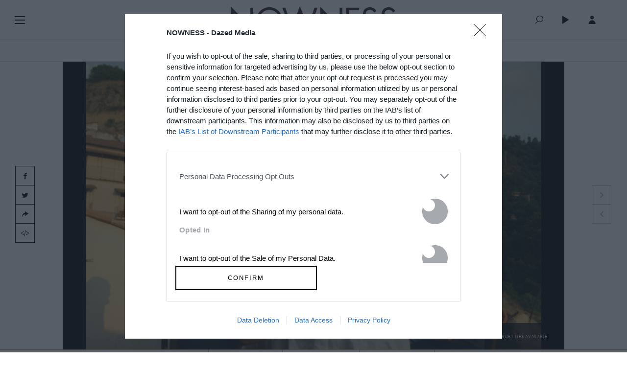

--- FILE ---
content_type: text/html; charset=utf-8
request_url: https://www.google.com/recaptcha/api2/aframe
body_size: 268
content:
<!DOCTYPE HTML><html><head><meta http-equiv="content-type" content="text/html; charset=UTF-8"></head><body><script nonce="A8Vdb7LVAMBZcyEZtz7-DA">/** Anti-fraud and anti-abuse applications only. See google.com/recaptcha */ try{var clients={'sodar':'https://pagead2.googlesyndication.com/pagead/sodar?'};window.addEventListener("message",function(a){try{if(a.source===window.parent){var b=JSON.parse(a.data);var c=clients[b['id']];if(c){var d=document.createElement('img');d.src=c+b['params']+'&rc='+(localStorage.getItem("rc::a")?sessionStorage.getItem("rc::b"):"");window.document.body.appendChild(d);sessionStorage.setItem("rc::e",parseInt(sessionStorage.getItem("rc::e")||0)+1);localStorage.setItem("rc::h",'1768947568299');}}}catch(b){}});window.parent.postMessage("_grecaptcha_ready", "*");}catch(b){}</script></body></html>

--- FILE ---
content_type: application/javascript
request_url: https://www.nowness.com/assets/bundle.app.category.js
body_size: 1627
content:
!function(e){function t(a){if(o[a])return o[a].exports;var n=o[a]={exports:{},id:a,loaded:!1};return e[a].call(n.exports,n,n.exports,t),n.loaded=!0,n.exports}var o={};return t.m=e,t.c=o,t.p="/assets/",t(0)}({0:function(e,t,o){"use strict";function a(e){return e&&e.__esModule?e:{default:e}}Object.defineProperty(t,"__esModule",{value:!0});var n=o(1111),i=a(n),s=o(843),r=a(s),d={"category.index.html":i.default},l=angular.module("nownessApp.category").controller("CategoryController",r.default).run(["$templateCache",function(e){Object.keys(d).forEach(function(t){e.put(t,d[t])})}]);t.default={module:l}},9:function(e,t){"use strict";function o(e,t){return t?e+"_mobile":""+e}function a(e){function t(){u&&(clearTimeout(u),u=null),m&&(googletag.cmd.push(function(){googletag.pubads().removeEventListener("slotRenderEnded",m)}),m=null),c._hotjarObserver&&(c._hotjarObserver.disconnect(),c._hotjarObserver=null),f.length>0&&googletag.cmd.push(function(){googletag.destroySlots(f),f=[]}),window.allSlots&&window.allSlots.length>0&&googletag.cmd.push(function(){googletag.destroySlots(window.allSlots),window.allSlots=[]})}function o(){m||(m=function(e){if(e.isEmpty){var t=e.slot.getSlotElementId(),o=document.getElementById(t);if(o&&(o.style.display="none",t===d.header_ad)){var a=document.querySelector("#js-header-ads");a&&(a.style.display="none")}}else{var n=e.slot.getSlotElementId(),i=document.getElementById(n);if(i){if(i.style.display="block",n===d.header_ad){var s=document.querySelector("#js-header-ads");s&&(s.style.display="block")}setTimeout(function(){var e=i.querySelectorAll("iframe");e.forEach(function(e){e.setAttribute("data-hj-allow-iframe","true")})},100)}}},googletag.cmd.push(function(){googletag.pubads().addEventListener("slotRenderEnded",m)}))}function a(){var e=document.querySelector("#js-header-ads");if(e){e.style.display="none",c.__headerAD__={adID:d.header_ad};var t=g('<nn-google-ad-custom data-content="__headerAD__"></nn-google-ad-custom>')(c)[0],o=e.firstChild;o||e.appendChild(t)}}function n(e,t){return"undefined"==typeof apstag?void(t&&t()):void googletag.cmd.push(function(){apstag.fetchBids({slots:e},function(){apstag.setDisplayBids(),t&&t()})})}function i(){Object.values(d).forEach(function(e,t){googletag.cmd.push(function(){u=setTimeout(function(){p||(googletag.display(e),setTimeout(function(){if(!p){var t=document.getElementById(e);if(t&&"none"!==t.style.display&&!t.querySelector("iframe")&&(t.style.display="none",e===d.header_ad)){var o=document.querySelector("#js-header-ads");o&&(o.style.display="none")}}},3e3))},100+50*t)})})}function s(){var e=new MutationObserver(function(e){e.forEach(function(e){e.addedNodes.forEach(function(e){if(e.nodeType===Node.ELEMENT_NODE){"IFRAME"===e.tagName&&e.setAttribute("data-hj-allow-iframe","true");var t=e.querySelectorAll?e.querySelectorAll("iframe"):[];t.forEach(function(e){e.setAttribute("data-hj-allow-iframe","true")})}})})});return e.observe(document.body,{childList:!0,subtree:!0}),e}function r(e){var t=e.gptSlots;if(!p){a(),o();var r=s();n(t,function(){googletag.cmd.push(function(){googletag.pubads().refresh()}),i()}),c._hotjarObserver=r}}var d=e.ADS_IDS,l=e.adsConfig,g=e.$compile,c=e.scope,u=void 0,p=!1,f=[],m=null,y=c.$watch("$root.configureGtmId",function(e){e!==-1&&(t(),setTimeout(function(){if(!p)try{var e=l();if(!e||!e.allSlots||!e.gptSlots)return;window.allSlots=e.allSlots,f=e.allSlots,r({gptSlots:e.gptSlots})}catch(e){}},200))});c.$on("$destroy",function(){p=!0,y();var e=document.querySelector("#js-header-ads");e&&(e.innerHTML="",e.style.display="none"),c._hotjarObserver&&(c._hotjarObserver.disconnect(),c._hotjarObserver=null),t()})}function n(e){var t=arguments.length>1&&void 0!==arguments[1]?arguments[1]:"middle",o=(e.match(/<\/p>/g)||[]).length;switch(t){case"middle":if(o>=3){var a="</p>",n=e.slice(0,e.indexOf(a)+a.length),i=e.slice(e.indexOf(a)+a.length);return n+'<p ng-if="generalStoryTemplateMiddleAd"><nn-google-ad-custom content="generalStoryTemplateMiddleAd"></nn-google-ad-custom></p>'+i}}return e}Object.defineProperty(t,"__esModule",{value:!0}),t.parseAdUnit=o,t.adsConfigCommon=a,t.injectAd=n},718:function(e,t,o){"use strict";function a(e){var t=(e.isMobile,[]),o=[];return googletag.cmd.push(function(){var e=(googletag.sizeMapping().addSize([0,0],[1,1]).addSize([320,0],[[320,50],[320,100]]).addSize([801,0],[728,90]).build(),googletag.sizeMapping().addSize([0,0],[1,1]).addSize([801,0],[728,90]).addSize([1201,0],[[1024,400],[970,250]]).build()),a=(googletag.sizeMapping().addSize([1081,0],[300,250]).build(),googletag.sizeMapping().addSize([300,0],[300,600]).build(),googletag.sizeMapping().addSize([1201,0],[1,1]).build(),googletag.defineSlot("/1060579/nn/category_header",[[728,90],[320,50],[320,100],[1,1]],s.header_ad).defineSizeMapping(googletag.sizeMapping().addSize([0,0],[[1,1]]).addSize([320,0],[[320,50],[320,100]]).addSize([728,0],[[728,90]]).addSize([970,0],[[728,90]]).build()).addService(googletag.pubads()),googletag.defineSlot("/1060579/nn/category_mid",[[1024,400],[970,250],[970,90],[728,90],[300,250]],s.category_mid).defineSizeMapping(e).addService(googletag.pubads())),n=googletag.defineSlot("/1060579/nn/category_mid_vert",[[300,600],[300,250],[1,1]],s.category_mid_vert).addService(googletag.pubads()),i=googletag.defineSlot("/1060579/nn/category_pixel-1",[1,1],s.category_pixel_1).addService(googletag.pubads()),r=googletag.defineSlot("/1060579/nn/category_pixel-2",[1,1],s.category_pixel_2).addService(googletag.pubads());googletag.pubads().enableSingleRequest(),googletag.pubads().collapseEmptyDivs(),googletag.enableServices(),t.push(a,slot3,n),o.push.apply(o,t.concat([i,r]))}),{gptSlots:t,allSlots:o}}function n(e){var t=e.scope,o=e.modules,n=e.$compile,r=e.$timeout,d=e.isMobile;return(0,i.adsConfigCommon)({ADS_IDS:s,adsConfig:function(){return a({isMobile:d})},$compile:n,scope:t,$timeout:r}),o.items.splice(1,0,{adID:s.category_mid,type:"nnGoogleAdCustom"}),o.items.splice(o.items.length-3,0,{adID:s.category_mid_vert,type:"nnGoogleAdCustom"}),o}Object.defineProperty(t,"__esModule",{value:!0}),t.ADS_IDS=void 0,t.setupCategoryAds=n;var i=o(9),s=t.ADS_IDS={header_ad:"div-gpt-ad-1608230013890-0",category_mid:"div-gpt-ad-1608230013890-1",category_mid_vert:"div-gpt-ad-1608230013890-category-vert",category_pixel_1:"div-gpt-ad-1608230013890-3",category_pixel_2:"div-gpt-ad-1608230013890-4"}},843:function(e,t,o){"use strict";function a(e,t,o,a,i,s,r,d,l,g,c,u,p,f){"ngInject";function m(){d.seo={pageTitle:e.category.translations[d.lang].seoTitle||e.category.translations[d.lang].name+" | NOWNESS",metaDescription:e.category.translations[d.lang].seoDescription||"NOWNESS showcases the best of fashion, art, gastronomy, entertainment, and travel in a highly creative and technologically advanced approach.",image:"zh-cn"===d.lang?"https://"+document.location.host+"/assets/img/cn-nowness-wechat-share-logo.png":"https://"+document.location.host+"/assets/img/en-nowness-wechat-share-logo.png"}}function y(){var t={pageID:"NA",primaryCategory:e.category.translations[d.lang].slug,subCategory1:e.category.translations[d.lang].slug,subCategory2:e.category.translations[d.lang].slug,pageType:"category pages"};l.pageTrack(t),g.track(new g.PageViewEvent({type:"single-page",category:"categories",article:{series:[e.category.translations[d.lang].name],id:e.category.id}})),u.postSlug||f.track(new f.Event({sections:"posts in category, modules in category"}))}function h(e){c.translate(e),c.getDuration(e),c.calendarDate(e),c.setBookmark(e),c.trueSlug(e),c.myAss(e),e.tags&&e.tags.length&&e.tags.forEach(function(e){c.translate(e)}),e.contributors&&e.contributors.length&&e.contributors.forEach(function(e){c.trueSlug(e)})}function S(t,o,a,n){e.sliderSettings={items:t,index:0,category:o,metaData:a},n&&(h(n),e.sliderSettings.post=n,t.forEach(function(t,o){t.translations[d.lang].slug===n.translations[d.lang].slug&&(e.sliderSettings.index=o)})),e.postsLoaded=!0}function v(){s.getCategoryBySlug(u.slug).then(function(e){var t=e.data;return c.translate(t),c.calendarDate(t),t.translations.hasOwnProperty(d.lang)||p.path("/"),t},function(e){d.errorRedirect(e)}).then(function(e){u.postSlug?b(e):_(e)})}function _(t){i.getPost(t.id,"publishDate desc",1,8,!1,!1,!0,!1,!1,!1,!1,!1,!0,!0,!1,!1,!1,!1,!1,!0).then(function(o){var a=o.data.items;a.forEach(function(e){h(e)}),t.posts=a,e.category=t,m(),y(),S(a,t,o.data.meta)})}function b(o){var a=[],n=i.getPost(o.id,"publishDate desc",1,8,!1,!1,!0,!1,!1,!1,!1,!1,!0,!0,!1,!1,!1,["isAfter"],u.postSlug,!0),s=i.getPost(o.id,"publishDate desc",1,8,!1,!1,!0,!1,!1,!1,!1,!1,!0,!0,!1,!1,!1,["isBeforeOrEqual"],u.postSlug,!0);a.push(n),a.push(s),t.all(a).then(function(t){var a=t[0].data.items;a=a.concat(t[1].data.items);var n=a;n.forEach(function(e){h(e)}),o.posts=n,e.category=o,m(),y(),u.postSlug?i.getPostBySlug(u.postSlug).then(function(e){S(n,o,e.data.meta,e.data)}):S(n,o,t.data.meta)})}function D(){r.getModules("category-landing",u.slug).then(function(t){var i=(0,n.setupCategoryAds)({scope:e,modules:t.data,$compile:o,$timeout:a,isMobile:d.isMobile});e.modules=i})}function E(){e.$on("filmFinished",function(){e.hideHeader=!0})}e.sliderSettings={},e.hideHeader=!!u.postSlug;var A=this;A.ads={mid:{adID:n.ADS_IDS.category_mid},header_ad:{adID:n.ADS_IDS.category_header_ad},px_1:{adID:n.ADS_IDS.category_pixel_1},px_2:{adID:n.ADS_IDS.category_pixel_2}},e.category_ads=A,v(),D(),E()}a.$inject=["$scope","$q","$compile","$timeout","apiPostService","apiCategoryService","apiModulesService","$rootScope","angularticsService","permutiveService","transObject","$stateParams","$location","chartbeatService"],Object.defineProperty(t,"__esModule",{value:!0});var n=o(718);t.default=a},1111:function(e,t){e.exports='<div role=main><h1 class=page-title ng-if=!hideHeader ng-bind-html=::category.translations[$root.lang].name></h1><div module-cover-category content=sliderSettings loaded=postsLoaded></div><div data-nn-modules=modules></div><nn-persistent-video></nn-persistent-video><div id="{{ category_ads.ads.px_1.adID }}"></div><div id="{{ category_ads.ads.px_2.adID }}"></div></div>'}});
//# sourceMappingURL=bundle.app.category.js.map

--- FILE ---
content_type: text/vtt
request_url: https://house-fastly-signed-eu-west-1-prod.brightcovecdn.com/media/v1/hls/v4/clear/2385340575001/9290cbdf-d960-4d58-81a4-509b274a0ead/a5ef456c-7ac3-4dda-8ad1-63dc144f9d13/segment2.vtt?fastly_token=Njk3MDU4NTdfYjY1ZjkxY2I5OWY5OGU4ZWRjMjZmOTc3MjA3MWFmMGM5MGQwZDgxNGJhMTdkODkxMzU0YTA4Nzg3OTc3ZmExZV8vL2hvdXNlLWZhc3RseS1zaWduZWQtZXUtd2VzdC0xLXByb2QuYnJpZ2h0Y292ZWNkbi5jb20vbWVkaWEvdjEvaGxzL3Y0L2NsZWFyLzIzODUzNDA1NzUwMDEvOTI5MGNiZGYtZDk2MC00ZDU4LTgxYTQtNTA5YjI3NGEwZWFkL2E1ZWY0NTZjLTdhYzMtNGRkYS04YWQxLTYzZGMxNDRmOWQxMy8%3D
body_size: -403
content:
WEBVTT
X-TIMESTAMP-MAP=LOCAL:00:00:00.000,MPEGTS:0

01:25.340 --> 01:27.880
æˆ‘å¸Œæœ›ä½ ä»¬èƒ½æ¬£èµé‚£äº›

01:27.880 --> 01:29.140
æœ€å¾®ä¸è¶³é“çš„ä¸œè¥¿

01:29.140 --> 01:30.000
æˆ‘ä»¬å¾ˆå®¹æ˜“æŠŠå®ƒä»¬çœ‹ä½œç†æ‰€å½“ç„¶



--- FILE ---
content_type: image/svg+xml
request_url: https://www.nowness.com/assets/img/icon-heart.svg
body_size: -1404
content:
<?xml version="1.0" encoding="utf-8"?>
<!-- Generator: Adobe Illustrator 19.1.0, SVG Export Plug-In . SVG Version: 6.00 Build 0)  -->
<svg version="1.1" id="Layer_1" xmlns:ev="http://www.w3.org/2001/xml-events"
	 xmlns="http://www.w3.org/2000/svg" xmlns:xlink="http://www.w3.org/1999/xlink" x="0px" y="0px" viewBox="-89 94 20 14"
	 style="enable-background:new -89 94 20 14;" xml:space="preserve">
<path d="M-81.5,107.4l-0.3-0.3c-0.1-0.2-3.6-3.6-4.8-4.9c-1.2-1.3-1.9-2.2-1.9-3.8c0-1.5,0.9-3.8,3.4-3.8c1.7,0,3,1.1,3.6,1.8
	c0.6-0.7,1.8-1.8,3.5-1.8c2.5,0,3.4,2.3,3.4,3.8c0,1.6-0.7,2.5-1.9,3.8c-1.2,1.3-4.6,4.8-4.7,4.9L-81.5,107.4z M-85.1,95.6
	c-2,0-2.5,1.9-2.5,2.8c0,1.2,0.5,1.9,1.6,3.2c0.9,1.1,3.5,3.6,4.4,4.5c0.9-0.9,3.4-3.5,4.3-4.6c1.2-1.3,1.6-2,1.6-3.2
	c0-1-0.5-2.8-2.5-2.8c-1.9,0-3.1,1.9-3.1,1.9l-0.4,0.6l-0.4-0.6C-81.9,97.4-83.2,95.6-85.1,95.6z"/>
</svg>


--- FILE ---
content_type: text/vtt
request_url: https://house-fastly-signed-eu-west-1-prod.brightcovecdn.com/media/v1/hls/v4/clear/2385340575001/9290cbdf-d960-4d58-81a4-509b274a0ead/a5ef456c-7ac3-4dda-8ad1-63dc144f9d13/segment1.vtt?fastly_token=Njk3MDU4NTdfYjY1ZjkxY2I5OWY5OGU4ZWRjMjZmOTc3MjA3MWFmMGM5MGQwZDgxNGJhMTdkODkxMzU0YTA4Nzg3OTc3ZmExZV8vL2hvdXNlLWZhc3RseS1zaWduZWQtZXUtd2VzdC0xLXByb2QuYnJpZ2h0Y292ZWNkbi5jb20vbWVkaWEvdjEvaGxzL3Y0L2NsZWFyLzIzODUzNDA1NzUwMDEvOTI5MGNiZGYtZDk2MC00ZDU4LTgxYTQtNTA5YjI3NGEwZWFkL2E1ZWY0NTZjLTdhYzMtNGRkYS04YWQxLTYzZGMxNDRmOWQxMy8%3D
body_size: -326
content:
WEBVTT
X-TIMESTAMP-MAP=LOCAL:00:00:00.000,MPEGTS:0

00:35.760 --> 00:38.140
æˆ‘æƒ³æ¯ä¸ªäººéƒ½æœ‰æ¢¦æƒ³

00:38.720 --> 00:41.300
ä¹Ÿéƒ½å¸Œæœ›æ¢¦æƒ³èƒ½å¤ŸæˆçœŸ

00:43.060 --> 00:44.680
æ¢¦æƒ³å˜æˆçŽ°å®ž

00:45.380 --> 00:47.420
æ€»æ¯”åšç™½æ—¥æ¢¦æ¥å¾—è¦å¥½

00:48.260 --> 00:50.300
ä¹Ÿå°±æ˜¯ è®©ç”Ÿæ´»ç¾Žå¥½



--- FILE ---
content_type: application/javascript
request_url: https://players.brightcove.net/videojs-ima3/5/videojs-ima3.min.js
body_size: 89352
content:
/*! @name @brightcove/videojs-ima3 @version 5.4.10 @license UNLICENSED */
!function(e,t){"object"==typeof exports&&"undefined"!=typeof module?t(require("video.js")):"function"==typeof define&&define.amd?define(["video.js"],t):t((e="undefined"!=typeof globalThis?globalThis:e||self).videojs)}(this,(function(e){"use strict";function t(e){return e&&"object"==typeof e&&"default"in e?e:{default:e}}var a=t(e),n="7.5.2";
/*! @name videojs-contrib-ads @version 7.5.2 @license Apache-2.0 */var r=function(e,t){t.isImmediatePropagationStopped=function(){return!0},t.cancelBubble=!0,t.isPropagationStopped=function(){return!0}},i=function(e,t,a){r(0,a),e.trigger({type:t+a.type,originalEvent:a})};function o(e){"playing"===e.type?function(e,t){e.ads.isInAdMode()&&(e.ads.isContentResuming()?e.ads._contentEnding&&i(e,"content",t):i(e,"ad",t))}(this,e):"ended"===e.type?function(e,t){e.ads.isInAdMode()?e.ads.isContentResuming()?(r(0,t),e.trigger("resumeended")):i(e,"ad",t):e.ads._contentHasEnded||e.ads.stitchedAds()||(i(e,"content",t),e.trigger("readyforpostroll"))}(this,e):"loadstart"===e.type||"loadeddata"===e.type||"loadedmetadata"===e.type?function(e,t){if(!("loadstart"===t.type&&!e.ads._hasThereBeenALoadStartDuringPlayerLife||"loadeddata"===t.type&&!e.ads._hasThereBeenALoadedData||"loadedmetadata"===t.type&&!e.ads._hasThereBeenALoadedMetaData))if(e.ads.inAdBreak())i(e,"ad",t);else{if(e.currentSrc()!==e.ads.contentSrc)return;i(e,"content",t)}}(this,e):"play"===e.type?function(e,t){e.ads.inAdBreak()?i(e,"ad",t):e.ads.isContentResuming()&&i(e,"content",t)}(this,e):this.ads.isInAdMode()&&(this.ads.isContentResuming()?i(this,"content",e):i(this,"ad",e))}function d(){return d=Object.assign?Object.assign.bind():function(e){for(var t=1;t<arguments.length;t++){var a=arguments[t];for(var n in a)Object.prototype.hasOwnProperty.call(a,n)&&(e[n]=a[n])}return e},d.apply(this,arguments)}function s(e,t){e.prototype=Object.create(t.prototype),e.prototype.constructor=e,l(e,t)}function l(e,t){return l=Object.setPrototypeOf?Object.setPrototypeOf.bind():function(e,t){return e.__proto__=t,e},l(e,t)}var u={},A=function(){!function(e){if(a.default.dom.isInFrame()&&"function"!=typeof window.__tcfapi){for(var t,n=window,r={};n;){try{if(n.frames.__tcfapiLocator){t=n;break}}catch(e){}if(n===window.top)break;n=n.parent}if(!t)return;window.__tcfapi=function(e,a,n,i){var o=Math.random()+"",d={__tcfapiCall:{command:e,parameter:i,version:a,callId:o}};r[o]=n,t.postMessage(d,"*")},window.addEventListener("message",(function(e){var t={};try{t="string"==typeof e.data?JSON.parse(e.data):e.data}catch(e){}var a=t.__tcfapiReturn;a&&"function"==typeof r[a.callId]&&(r[a.callId](a.returnValue,a.success),r[a.callId]=null)}),!1)}}(),"function"==typeof window.__tcfapi&&window.__tcfapi("addEventListener",2,(function(e,t){t&&(u=e)}))},c="",g=function(e,t){if(void 0===t&&(t=window),t.__uspapi)t.__uspapi("getUSPData",1,(function(t,a){var n=a?t.uspString:null;c=n,e(n)}));else{var a=function(e){for(var t=e.parent;t!==e.top;){try{if(t.frames&&t.frames.__uspapiLocator)return t}catch(e){}t=t.parent}try{if(e.top.frames&&e.top.frames.__uspapiLocator)return e.top}catch(e){}return null}(t);if(!a)return void e(null);var n=Math.random().toString(36).substring(2),r={__uspapiCall:{command:"getUSPData",version:1,callId:n}};t.addEventListener("message",(function a(r){if(r&&r.data&&r.data.__uspapiReturn&&r.data.__uspapiReturn.callId===n){t.removeEventListener("message",a,!1);var i=r.data.__uspapiReturn,o=i.returnValue,d=i.success?o.uspString:null;c=d,e(d)}}),!1),a.postMessage(r,"*")}},m={AdsBeforePrerollError:"ads-before-preroll-error",AdsPrerollError:"ads-preroll-error",AdsMidrollError:"ads-midroll-error",AdsPostrollError:"ads-postroll-error",AdsMacroReplacementFailed:"ads-macro-replacement-failed",AdsResumeContentFailed:"ads-resume-content-failed"},p=function(e,t){return t?encodeURIComponent(e):e},f=function(e,t){var a={};return["description","tags","reference_id","ad_keys"].forEach((function(n){e&&e[n]?a["{mediainfo."+n+"}"]=e[n]:t["{mediainfo."+n+"}"]?a["{mediainfo."+n+"}"]=t["{mediainfo."+n+"}"]:a["{mediainfo."+n+"}"]=""})),["custom_fields","customFields"].forEach((function(t){!function(e,t,a){if(e&&e[a])for(var n=e[a],r=Object.keys(n),i=0;i<r.length;i++)t["{mediainfo."+a+"."+r[i]+"}"]=n[r[i]]}(e,a,t)})),a},h=function(e,t,n,r,i){for(var o in void 0===r&&(r={}),t){var d=r.hasOwnProperty(o)?r[o]:o;if(d.startsWith("r:"))try{var s=new RegExp(d.slice(2),"g");e=e.replace(s,p(t[o],n))}catch(e){i.ads.error({errorType:m.AdsMacroReplacementFailed,macro:o,error:e}),a.default.log.warn('Unable to replace macro with regex "'+d+'". The provided regex may be invalid.')}else e=e.split(d).join(p(t[o],n))}return e};function y(e,t,n){void 0===t&&(t=!1),void 0===n&&(n={});var r=n.disableDefaultMacros||!1,i=n.macroNameOverrides||{};delete n.disableDefaultMacros,delete n.macroNameOverrides;var o=n;if(r)return h(e,o,t,i);var s,l,A,g=function(e){var t={},a=e.replace(/{([^}=]+)=([^}]*)}/g,(function(e,a,n){return t["{"+a+"}"]=n,"{"+a+"}"}));return{defaults:t,modifiedString:a}}(e),m=g.defaults,p=g.modifiedString;for(var y in e=p,d(o,{"{player.id}":(A=this).options_["data-player"]||A.id_,"{player.height}":A.currentHeight(),"{player.width}":A.currentWidth(),"{player.heightInt}":Math.round(A.currentHeight()),"{player.widthInt}":Math.round(A.currentWidth()),"{player.autoplay}":A.autoplay()?1:0,"{player.muted}":A.muted()?1:0,"{player.language}":A.language()||"","{mediainfo.id}":A.mediainfo?A.mediainfo.id:"","{mediainfo.name}":A.mediainfo?A.mediainfo.name:"","{mediainfo.duration}":A.mediainfo?A.mediainfo.duration:"","{player.duration}":A.duration(),"{player.durationInt}":Math.round(A.duration()),"{player.live}":A.duration()===1/0?1:0,"{player.pageUrl}":a.default.dom.isInFrame()?document.referrer:window.location.href,"{playlistinfo.id}":A.playlistinfo?A.playlistinfo.id:"","{playlistinfo.name}":A.playlistinfo?A.playlistinfo.name:"","{timestamp}":(new Date).getTime(),"{document.referrer}":document.referrer,"{window.location.href}":window.location.href,"{random}":Math.floor(1e12*Math.random())},f(this.mediainfo,m),(s=u,l={},Object.keys(s).forEach((function(e){l["{tcf."+e+"}"]=s[e]})),l["{tcf.gdprAppliesInt}"]=s.gdprApplies?1:0,l),{"{usp.uspString}":c},function(e,t,n){var r=new RegExp("{pageVariable\\.([^}]+)}","g"),i={},o=(e.match(r)||[]).concat(Object.keys(n).filter((function(t){return r.test(t)&&e.includes(n[t])})));if(o)return o.forEach((function(e){for(var n,r=e,o=e.slice(14,-1),d=o.split("."),s=window,l=0;l<d.length;l++)if(l===d.length-1)n=s[d[l]];else if(void 0===(s=s[d[l]]))break;var u=typeof n;null===n?i[r]="null":void 0===n?t[r]?i[r]=t[r]:(a.default.log.warn('Page variable "'+o+'" not found'),i[r]=""):"string"!==u&&"number"!==u&&"boolean"!==u?(a.default.log.warn('Page variable "'+o+'" is not a supported type'),i[r]=""):i[r]=n})),i}(e,m,i)),e=h(e,o,t,i,this),m)e=e.replace(y,m[y]);return e}var v={processMetadataTracks:function(e,t){for(var a=e.textTracks(),n=function(a){"metadata"===a.kind&&(e.ads.cueTextTracks.setMetadataTrackMode(a),t(e,a))},r=0;r<a.length;r++)n(a[r]);a.addEventListener("addtrack",(function(e){n(e.track)}))},setMetadataTrackMode:function(e){},getSupportedAdCue:function(e,t){return t},isSupportedAdCue:function(e,t){return!0},getCueId:function(e,t){return t.id}},S=function(e,t){return void 0!==t&&e.ads.includedCues[t]},C=function(e,t){void 0!==t&&""!==t&&(e.ads.includedCues[t]=!0)};function b(){!1!==this.ads._shouldBlockPlay&&(this.paused()||(this.ads.debug("Playback was canceled by cancelContentPlay"),this.pause()),this.ads._cancelledPlay=!0)}v.processAdTrack=function(e,t,n,r){e.ads.includedCues={};for(var i=0;i<t.length;i++){var o=t[i],d=this.getSupportedAdCue(e,o);if(!this.isSupportedAdCue(e,o))return void a.default.log.warn("Skipping as this is not a supported ad cue.",o);var s=this.getCueId(e,o),l=o.startTime;if(S(e,s))return void a.default.log("Skipping ad already seen with ID "+s);r&&r(e,d,s,l),n(e,d,s,l),C(e,s)}};var M={},_=a.default;M.isMiddlewareMediatorSupported=function(){return!_.browser.IS_IOS&&!_.browser.IS_ANDROID&&!!(_.use&&_.middleware&&_.middleware.TERMINATOR)},M.playMiddleware=function(e){return{setSource:function(e,t){t(null,e)},callPlay:function(){if(e.ads&&!0===e.ads._shouldBlockPlay)return e.ads.debug("Using playMiddleware to block content playback"),e.ads._playBlocked=!0,_.middleware.TERMINATOR},play:function(t,n){e.ads&&e.ads._playBlocked&&t?(e.ads.debug("Play call to Tech was terminated."),e.trigger("play"),e.addClass("vjs-has-started"),e.ads._playBlocked=!1):n&&n.catch&&n.catch((function(t){"NotAllowedError"!==t.name||a.default.browser.IS_SAFARI||e.trigger("pause")}))}}},M.testHook=function(e){_=e};var P=M.playMiddleware,R=M.isMiddlewareMediatorSupported;var T={src:"[data-uri]",type:"video/mp4"},k=function(){function e(){}return e.getState=function(t){if(t)return e.states_&&e.states_[t]?e.states_[t]:void 0},e.registerState=function(t,a){if("string"!=typeof t||!t)throw new Error('Illegal state name, "'+t+'"; must be a non-empty string.');return e.states_||(e.states_={}),e.states_[t]=a,a},e}(),w=function(){function e(e){this.player=e}e._getName=function(){return"Anonymous State"};var t=e.prototype;return t.transitionTo=function(e){var t=this.player;this.cleanup(t);var a=new e(t);t.ads._state=a,t.ads.debug(this.constructor._getName()+" -> "+a.constructor._getName());for(var n=arguments.length,r=new Array(n>1?n-1:0),i=1;i<n;i++)r[i-1]=arguments[i];a.init.apply(a,[t].concat(r))},t.init=function(){},t.cleanup=function(){},t.onPlay=function(){},t.onPlaying=function(){},t.onEnded=function(){},t.onAdEnded=function(){},t.onAdsReady=function(){a.default.log.warn("Unexpected adsready event")},t.onAdsError=function(){},t.onAdsCanceled=function(){},t.onAdTimeout=function(){},t.onAdStarted=function(){},t.onAdSkipped=function(){},t.onContentChanged=function(){},t.onContentResumed=function(){},t.onReadyForPostroll=function(){a.default.log.warn("Unexpected readyforpostroll event")},t.onNoPreroll=function(){},t.onNoPostroll=function(){},t.startLinearAdMode=function(){a.default.log.warn("Unexpected startLinearAdMode invocation (State via "+this.constructor._getName()+")")},t.endLinearAdMode=function(){a.default.log.warn("Unexpected endLinearAdMode invocation (State via "+this.constructor._getName()+")")},t.skipLinearAdMode=function(){a.default.log.warn("Unexpected skipLinearAdMode invocation (State via "+this.constructor._getName()+")")},t.isAdState=function(){throw new Error("isAdState unimplemented for "+this.constructor._getName())},t.isWaitingForAdBreak=function(){return!1},t.isContentResuming=function(){return!1},t.inAdBreak=function(){return!1},t.handleEvent=function(e){var t=this.player;"play"===e?this.onPlay(t):"adsready"===e?this.onAdsReady(t):"adserror"===e?this.onAdsError(t):"adscanceled"===e?this.onAdsCanceled(t):"adtimeout"===e?this.onAdTimeout(t):"ads-ad-started"===e?this.onAdStarted(t):"ads-ad-skipped"===e?this.onAdSkipped(t):"contentchanged"===e?this.onContentChanged(t):"contentresumed"===e?this.onContentResumed(t):"readyforpostroll"===e?this.onReadyForPostroll(t):"playing"===e?this.onPlaying(t):"ended"===e?this.onEnded(t):"nopreroll"===e?this.onNoPreroll(t):"nopostroll"===e?this.onNoPostroll(t):"adended"===e&&this.onAdEnded(t)},e}();k.registerState("State",w);var I=function(e){function t(t){var a;return(a=e.call(this,t)||this).contentResuming=!1,a.waitingForAdBreak=!1,a}s(t,e);var a=t.prototype;return a.isAdState=function(){return!0},a.onPlaying=function(){var e=k.getState("ContentPlayback");this.contentResuming&&this.transitionTo(e)},a.onContentResumed=function(){var e=k.getState("ContentPlayback");this.contentResuming&&this.transitionTo(e)},a.isWaitingForAdBreak=function(){return this.waitingForAdBreak},a.isContentResuming=function(){return this.contentResuming},a.inAdBreak=function(){return!0===this.player.ads._inLinearAdMode},t}(w);k.registerState("AdState",I);var E=function(e){function t(){return e.apply(this,arguments)||this}s(t,e);var a=t.prototype;return a.isAdState=function(){return!1},a.onContentChanged=function(e){var t=k.getState("BeforePreroll"),a=k.getState("Preroll");e.ads.debug("Received contentchanged event (ContentState)"),e.paused()?this.transitionTo(t):(this.transitionTo(a,!1),e.pause(),e.ads._pausedOnContentupdate=!0)},t}(w);k.registerState("ContentState",E);var B,L=function(e){function t(){return e.apply(this,arguments)||this}s(t,e),t._getName=function(){return"AdsDone"};var n=t.prototype;return n.init=function(e){e.ads._contentHasEnded=!0,e.trigger("ended")},n.startLinearAdMode=function(){a.default.log.warn("Unexpected startLinearAdMode invocation (AdsDone)")},t}(k.getState("ContentState"));k.registerState("AdsDone",L);var D={start:function(e){e.ads.debug("Starting ad break"),e.ads._inLinearAdMode=!0,e.trigger("adstart"),e.ads.shouldTakeSnapshots()&&(e.ads.snapshot=function(e){var t;t=a.default.browser.IS_IOS&&e.ads.isLive(e)&&e.seekable().length>0?e.currentTime()-e.seekable().end(0):e.currentTime();var n=e.$(".vjs-tech"),r=e.textTracks?e.textTracks():[],i=[],o={ended:e.ended(),currentSrc:e.currentSrc(),sources:e.currentSources(),src:e.tech_.src(),currentTime:t,type:e.currentType()};n&&(o.style=n.getAttribute("style"));for(var d=0;d<r.length;d++){var s=r[d];i.push({track:s,mode:s.mode}),s.mode="disabled"}return o.suppressedTracks=i,o}(e)),e.ads.shouldPlayContentBehindAd(e)&&!e.ads.settings.stitchedAds&&(e.ads.preAdVolume_=e.volume(),e.volume(0)),e.addClass("vjs-ad-playing"),e.hasClass("vjs-live")&&e.removeClass("vjs-live"),e.ads.removeNativePoster(),e.ads.preAdPlaybackRate_=e.playbackRate(),e.playbackRate(1),e.controlBar&&e.controlBar.playbackRateMenuButton&&e.controlBar.playbackRateMenuButton.playbackRateSupported&&!e.controlBar.playbackRateMenuButton.hasClass("vjs-hidden")?(e.controlBar.playbackRateMenuButton.hide(),e.ads.showPlaybackMenuOnAdEnd_=!0):e.ads.showPlaybackMenuOnAdEnd_=!1},end:function(e,t){e.ads.debug("Ending ad break"),void 0===t&&(t=function(){}),e.ads.adType=null,e.ads._inLinearAdMode=!1,e.trigger("adend"),e.removeClass("vjs-ad-playing"),e.ads.isLive(e)&&e.addClass("vjs-live"),e.ads.shouldTakeSnapshots()?function(e,t){var n=e.ads.snapshot;if(void 0===t&&(t=function(){}),!0===e.ads.disableNextSnapshotRestore)return e.ads.disableNextSnapshotRestore=!1,delete e.ads.snapshot,void t();var r,i=e.$(".vjs-tech"),o=20,d=n.suppressedTracks,s=function(){for(var e=0;e<d.length;e++)(r=d[e]).track.mode=r.mode},l=function(){var t;if(a.default.browser.IS_IOS&&e.ads.isLive(e)){if(n.currentTime<0&&(t=e.seekable().length>0?e.seekable().end(0)+n.currentTime:e.currentTime(),e.currentTime(t)),e.paused()){var r=e.play();r&&r.catch&&r.catch((function(e){a.default.log.warn("Play promise rejected in IOS snapshot resume",e)}))}}else if(n.ended)e.currentTime(e.duration());else{e.currentTime(n.currentTime);var i=e.play();i&&i.catch&&i.catch((function(e){a.default.log.warn("Play promise rejected in snapshot resume",e)}))}e.ads.shouldRemoveAutoplay_&&(e.autoplay(!1),e.ads.shouldRemoveAutoplay_=!1)},u=function t(){if(e.off("contentcanplay",t),B&&e.clearTimeout(B),(i=e.el().querySelector(".vjs-tech")).readyState>1)return l();if(void 0===i.seekable)return l();if(i.seekable.length>0)return l();if(o--)e.setTimeout(t,50);else try{l()}catch(t){e.ads.error({errorType:m.AdsResumeContentFailed,error:t}),a.default.log.warn("Failed to resume the content after an advertisement",t)}};if("style"in n&&i.setAttribute("style",n.style||""),e.ads.videoElementRecycled())e.one("resumeended",(function(){delete e.ads.snapshot,t()})),e.one("contentloadedmetadata",s),a.default.browser.IS_IOS&&!e.autoplay()&&"function"==typeof e.techCall_&&(e.techCall_("setAutoplay",!0),e.ads.shouldRemoveAutoplay_=!0),e.src(n.sources),e.one("contentcanplay",u),B=e.setTimeout(u,2e3);else{if(s(),!e.ended()){var A=e.play();A&&A.catch&&A.catch((function(e){a.default.log.warn("Play promise rejected in snapshot restore",e)}))}delete e.ads.snapshot,t()}}(e,t):(e.ads.preAdVolume_&&e.volume(e.ads.preAdVolume_),t()),e.playbackRate(e.ads.preAdPlaybackRate_),e.ads.showPlaybackMenuOnAdEnd_&&e.controlBar.playbackRateMenuButton.show()}},O=function(e){function t(){return e.apply(this,arguments)||this}s(t,e),t._getName=function(){return"Preroll"};var n=t.prototype;return n.init=function(e,t,a){if(this.waitingForAdBreak=!0,e.addClass("vjs-ad-loading"),a||e.ads.nopreroll_)return this.resumeAfterNoPreroll(e);var n=e.ads.settings.timeout;"number"==typeof e.ads.settings.prerollTimeout&&(n=e.ads.settings.prerollTimeout),this._timeout=e.setTimeout((function(){e.trigger("adtimeout")}),n),t?this.handleAdsReady():this.adsReady=!1},n.onAdsReady=function(e){e.ads.inAdBreak()?a.default.log.warn("Unexpected adsready event (Preroll)"):(e.ads.debug("Received adsready event (Preroll)"),this.handleAdsReady())},n.handleAdsReady=function(){this.adsReady=!0,this.readyForPreroll()},n.afterLoadStart=function(e){var t=this.player;t.ads._hasThereBeenALoadStartDuringPlayerLife?e():(t.ads.debug("Waiting for loadstart..."),t.one("loadstart",(function(){t.ads.debug("Received loadstart event"),e()})))},n.noPreroll=function(){var e=this;this.afterLoadStart((function(){e.player.ads.debug("Skipping prerolls due to nopreroll event (Preroll)"),e.resumeAfterNoPreroll(e.player)}))},n.readyForPreroll=function(){var e=this.player;this.afterLoadStart((function(){e.ads.debug("Triggered readyforpreroll event (Preroll)"),e.trigger("readyforpreroll")}))},n.onAdsCanceled=function(e){var t=this;e.ads.debug("adscanceled (Preroll)"),this.afterLoadStart((function(){t.resumeAfterNoPreroll(e)}))},n.onAdsError=function(e){var t=this;a.default.log("adserror (Preroll)"),e.ads.error({errorType:m.AdsPrerollError}),this.inAdBreak()?e.ads.endLinearAdMode():this.afterLoadStart((function(){t.resumeAfterNoPreroll(e)}))},n.startLinearAdMode=function(){var e=this.player;!this.adsReady||e.ads.inAdBreak()||this.isContentResuming()?a.default.log.warn("Unexpected startLinearAdMode invocation (Preroll)"):(this.clearTimeout(e),e.ads.adType="preroll",this.waitingForAdBreak=!1,D.start(e),e.ads._shouldBlockPlay=!1)},n.onAdStarted=function(e){e.removeClass("vjs-ad-loading")},n.endLinearAdMode=function(){var e=this.player;this.inAdBreak()&&(e.removeClass("vjs-ad-loading"),e.addClass("vjs-ad-content-resuming"),this.contentResuming=!0,D.end(e))},n.skipLinearAdMode=function(){var e=this,t=this.player;t.ads.inAdBreak()||this.isContentResuming()?a.default.log.warn("Unexpected skipLinearAdMode invocation"):this.afterLoadStart((function(){t.trigger("adskip"),t.ads.debug("skipLinearAdMode (Preroll)"),e.resumeAfterNoPreroll(t)}))},n.onAdTimeout=function(e){var t=this;this.afterLoadStart((function(){e.ads.debug("adtimeout (Preroll)"),t.resumeAfterNoPreroll(e)}))},n.onNoPreroll=function(e){e.ads.inAdBreak()||this.isContentResuming()?a.default.log.warn("Unexpected nopreroll event (Preroll)"):this.noPreroll()},n.resumeAfterNoPreroll=function(e){if(this.contentResuming=!0,e.ads._shouldBlockPlay=!1,this.cleanupPartial(e),e.ads._playRequested||e.ads._pausedOnContentupdate)if(e.paused()){e.ads.debug("resumeAfterNoPreroll: attempting to resume playback (Preroll)");var t=e.play();t&&t.then&&t.then(null,(function(e){}))}else e.ads.debug("resumeAfterNoPreroll: already playing (Preroll)"),e.trigger("play"),e.trigger("playing")},n.cleanup=function(e){e.ads._hasThereBeenALoadStartDuringPlayerLife||a.default.log.warn("Leaving Preroll state before loadstart event can cause issues."),this.cleanupPartial(e)},n.cleanupPartial=function(e){e.removeClass("vjs-ad-loading"),e.removeClass("vjs-ad-content-resuming"),this.clearTimeout(e)},n.clearTimeout=function(e){e.clearTimeout(this._timeout),this._timeout=null},t}(k.getState("AdState"));k.registerState("Preroll",O);var N=function(e){function t(){return e.apply(this,arguments)||this}s(t,e),t._getName=function(){return"BeforePreroll"};var a=t.prototype;return a.init=function(e){this.adsReady=!1,this.shouldResumeToContent=!1,e.ads._shouldBlockPlay=!e.ads.settings.allowVjsAutoplay||!e.autoplay()},a.onAdsReady=function(e){e.ads.debug("Received adsready event (BeforePreroll)"),this.adsReady=!0},a.onPlay=function(e){var t=k.getState("Preroll");e.ads.debug("Received play event (BeforePreroll)"),this.transitionTo(t,this.adsReady,this.shouldResumeToContent)},a.onAdsCanceled=function(e){e.ads.debug("adscanceled (BeforePreroll)"),this.shouldResumeToContent=!0},a.onAdsError=function(){this.player.ads.debug("adserror (BeforePreroll)"),this.player.ads.error({errorType:m.AdsBeforePrerollError}),this.shouldResumeToContent=!0},a.onNoPreroll=function(){this.player.ads.debug("Skipping prerolls due to nopreroll event (BeforePreroll)"),this.shouldResumeToContent=!0},a.skipLinearAdMode=function(){var e=this.player;e.trigger("adskip"),e.ads.debug("skipLinearAdMode (BeforePreroll)"),this.shouldResumeToContent=!0},a.onContentChanged=function(){this.init(this.player)},t}(k.getState("ContentState"));k.registerState("BeforePreroll",N);var j=function(e){function t(){return e.apply(this,arguments)||this}s(t,e),t._getName=function(){return"Midroll"};var a=t.prototype;return a.init=function(e){e.ads.adType="midroll",D.start(e),e.addClass("vjs-ad-loading")},a.onAdStarted=function(e){e.removeClass("vjs-ad-loading")},a.endLinearAdMode=function(){var e=this.player;this.inAdBreak()&&(this.contentResuming=!0,e.addClass("vjs-ad-content-resuming"),e.removeClass("vjs-ad-loading"),D.end(e))},a.onAdsError=function(e){e.ads.error({errorType:m.AdsMidrollError}),this.inAdBreak()&&e.ads.endLinearAdMode()},a.cleanup=function(e){e.removeClass("vjs-ad-loading"),e.removeClass("vjs-ad-content-resuming")},t}(k.getState("AdState"));k.registerState("Midroll",j);var q=function(e){function t(){return e.apply(this,arguments)||this}s(t,e),t._getName=function(){return"Postroll"};var n=t.prototype;return n.init=function(e){if(this.waitingForAdBreak=!0,e.ads._contentEnding=!0,e.ads.nopostroll_){this.resumeContent(e);var t=k.getState("AdsDone");this.transitionTo(t)}else{e.addClass("vjs-ad-loading");var a=e.ads.settings.timeout;"number"==typeof e.ads.settings.postrollTimeout&&(a=e.ads.settings.postrollTimeout),this._postrollTimeout=e.setTimeout((function(){e.trigger("adtimeout")}),a)}},n.startLinearAdMode=function(){var e=this.player;e.ads.inAdBreak()||this.isContentResuming()?a.default.log.warn("Unexpected startLinearAdMode invocation (Postroll)"):(e.ads.adType="postroll",e.clearTimeout(this._postrollTimeout),this.waitingForAdBreak=!1,D.start(e))},n.onAdStarted=function(e){e.removeClass("vjs-ad-loading")},n.endLinearAdMode=function(){var e=this,t=this.player,a=k.getState("AdsDone");this.inAdBreak()&&(t.removeClass("vjs-ad-loading"),this.resumeContent(t),D.end(t,(function(){e.transitionTo(a)})))},n.skipLinearAdMode=function(){var e=this.player;e.ads.inAdBreak()||this.isContentResuming()?a.default.log.warn("Unexpected skipLinearAdMode invocation"):(e.ads.debug("Postroll abort (skipLinearAdMode)"),e.trigger("adskip"),this.abort(e))},n.onAdTimeout=function(e){e.ads.debug("Postroll abort (adtimeout)"),this.abort(e)},n.onAdsError=function(e){e.ads.debug("Postroll abort (adserror)"),e.ads.error({errorType:m.AdsPostrollError}),e.ads.inAdBreak()?e.ads.endLinearAdMode():this.abort(e)},n.onContentChanged=function(e){if(this.isContentResuming()){var t=k.getState("BeforePreroll");this.transitionTo(t)}else if(!this.inAdBreak()){var a=k.getState("Preroll");this.transitionTo(a)}},n.onNoPostroll=function(e){this.isContentResuming()||this.inAdBreak()?a.default.log.warn("Unexpected nopostroll event (Postroll)"):this.abort(e)},n.resumeContent=function(e){this.contentResuming=!0,e.addClass("vjs-ad-content-resuming")},n.abort=function(e){var t=k.getState("AdsDone");this.resumeContent(e),e.removeClass("vjs-ad-loading"),this.transitionTo(t)},n.cleanup=function(e){e.removeClass("vjs-ad-content-resuming"),e.clearTimeout(this._postrollTimeout),e.ads._contentEnding=!1},t}(k.getState("AdState"));k.registerState("Postroll",q);var U=function(e){function t(){return e.apply(this,arguments)||this}s(t,e),t._getName=function(){return"ContentPlayback"};var a=t.prototype;return a.init=function(e){e.ads._shouldBlockPlay=!1},a.onAdsReady=function(e){e.ads.debug("Received adsready event (ContentPlayback)"),e.ads.nopreroll_||(e.ads.debug("Triggered readyforpreroll event (ContentPlayback)"),e.trigger("readyforpreroll"))},a.onReadyForPostroll=function(e){var t=k.getState("Postroll");e.ads.debug("Received readyforpostroll event"),this.transitionTo(t)},a.startLinearAdMode=function(){var e=k.getState("Midroll");this.transitionTo(e)},t}(k.getState("ContentState"));k.registerState("ContentPlayback",U);var x=function(e){function t(){return e.apply(this,arguments)||this}s(t,e),t._getName=function(){return"StitchedContentPlayback"};var a=t.prototype;return a.init=function(){this.player.ads._shouldBlockPlay=!1},a.onContentChanged=function(){this.player.ads.debug("Received contentchanged event ("+this.constructor._getName()+")")},a.startLinearAdMode=function(){var e=k.getState("StitchedAdRoll");this.transitionTo(e)},t}(k.getState("ContentState"));k.registerState("StitchedContentPlayback",x);var V=function(e){function t(){return e.apply(this,arguments)||this}s(t,e),t._getName=function(){return"StitchedAdRoll"};var a=t.prototype;return a.init=function(){this.waitingForAdBreak=!1,this.contentResuming=!1,this.player.ads.adType="stitched",D.start(this.player)},a.onPlaying=function(){},a.onContentResumed=function(){},a.onAdEnded=function(){this.endLinearAdMode(),this.player.trigger("ended")},a.endLinearAdMode=function(){var e=k.getState("StitchedContentPlayback");D.end(this.player),this.transitionTo(e)},t}(k.getState("AdState"));k.registerState("StitchedAdRoll",V);var F=function(e){function t(){return e.apply(this,arguments)||this}s(t,e),t._getName=function(){return"OutstreamPending"};var a=t.prototype;return a.init=function(e){this.adsReady=!1},a.onPlay=function(e){var t=k.getState("OutstreamPlayback");e.ads.debug("Received play event (OutstreamPending)"),this.transitionTo(t,this.adsReady)},a.onAdsReady=function(e){e.ads.debug("Received adsready event (OutstreamPending)"),this.adsReady=!0},a.onAdsError=function(){this.player.ads.debug("adserror (OutstreamPending)"),this.adsReady=!1},t}(k.getState("AdState"));k.registerState("OutstreamPending",F);var H=function(e){function t(){return e.apply(this,arguments)||this}s(t,e),t._getName=function(){return"OutstreamPlayback"};var n=t.prototype;return n.init=function(e,t){e.addClass("vjs-ad-loading"),t?this.handleAdsReady():this.abort(e)},n.onAdsReady=function(e){e.ads.inAdBreak()?a.default.log.warn("Unexpected adsready event (Preroll)"):(e.ads.debug("Received adsready event (Preroll)"),this.handleAdsReady())},n.abort=function(e){var t=k.getState("OutstreamDone");e.removeClass("vjs-ad-loading"),this.transitionTo(t)},n.onAdStarted=function(e){e.removeClass("vjs-ad-loading")},n.handleAdsReady=function(){this.adsReady=!0,this.readyForOutstreamPlayback()},n.readyForOutstreamPlayback=function(){var e=this.player;this.afterLoadStart((function(){e.trigger("readyforoutstream")}))},n.startLinearAdMode=function(){var e=this.player;this.adsReady&&!e.ads.inAdBreak()&&D.start(e)},n.cleanup=function(e){e.ads._hasThereBeenALoadStartDuringPlayerLife||a.default.log.warn("Leaving OutstreamPlayback state before loadstart event can cause issues."),this.cleanupPartial(e)},n.cleanupPartial=function(e){e.removeClass("vjs-ad-loading"),e.removeClass("vjs-ad-content-resuming"),this.clearTimeout(e)},n.clearTimeout=function(e){e.clearTimeout(this._timeout),this._timeout=null},n.onAdStarted=function(e){e.removeClass("vjs-ad-loading")},n.onAdsError=function(e){var t=this;a.default.log("adserror (OutstreamPlayback)"),this.inAdBreak()?e.ads.endLinearAdMode():this.afterLoadStart((function(){t.abort(e)}))},n.onAdTimeout=function(e){var t=this;this.afterLoadStart((function(){e.ads.debug("adtimeout (OutstreamPlayback)"),t.abort(e)}))},n.onAdsCanceled=function(e){var t=this;e.ads.debug("adscanceled (OutstreamPlaybac)"),this.afterLoadStart((function(){t.abort(e)}))},n.endLinearAdMode=function(){var e=this;if(this.inAdBreak()){this.player.removeClass("vjs-ad-loading");var t=k.getState("OutstreamDone");D.end(this.player,(function(){e.transitionTo(t)}))}},n.afterLoadStart=function(e){var t=this.player;t.ads._hasThereBeenALoadStartDuringPlayerLife?e():(t.ads.debug("Waiting for loadstart..."),t.one("loadstart",(function(){t.ads.debug("Received loadstart event"),e()})))},n.skipLinearAdMode=function(){var e=this,t=this.player,n=k.getState("OutstreamDone");this.inAdBreak()?a.default.log.warn("Unexpected skipLinearAdMode invocation"):this.afterLoadStart((function(){t.trigger("adskip"),t.ads.debug("skipLinearAdMode (OutstreamPlayback)"),e.transitionTo(n)}))},t}(k.getState("AdState"));k.registerState("OutstreamPlayback",H);var W=function(e){function t(){return e.apply(this,arguments)||this}s(t,e),t._getName=function(){return"OutstreamDone"};var n=t.prototype;return n.init=function(e){e.trigger("ended")},n.startLinearAdMode=function(){a.default.log.warn("Unexpected startLinearAdMode invocation (OutstreamDone)")},t}(k.getState("AdState"));k.registerState("OutstreamDone",W);var G=M.isMiddlewareMediatorSupported,Z=a.default.getTech("Html5").Events,Q={timeout:5e3,prerollTimeout:void 0,postrollTimeout:void 0,debug:!1,stitchedAds:!1,contentIsLive:void 0,liveCuePoints:!0,allowVjsAutoplay:a.default.options.normalizeAutoplay||!1},Y=function(e){var t=this,r=a.default.obj.merge(Q,e),i=[];Z.concat(["firstplay","loadedalldata"]).forEach((function(e){-1===i.indexOf(e)&&i.push(e)})),t.on(i,o),G()||function(e,t){t&&a.default.log("Using cancelContentPlay to block content playback"),e.on("play",b)}(t,r.debug),t.setTimeout((function(){t.ads._hasThereBeenALoadStartDuringPlayerLife||""===t.src()||a.default.log.error("videojs-contrib-ads has not seen a loadstart event 5 seconds after being initialized, but a source is present. This indicates that videojs-contrib-ads was initialized too late. It must be initialized immediately after video.js in the same tick. As a result, some ads will not play and some media events will be incorrect. For more information, see http://videojs.github.io/videojs-contrib-ads/integrator/getting-started.html")}),5e3),t.on("ended",(function(){t.hasClass("vjs-has-started")||t.addClass("vjs-has-started")})),t.on("contenttimeupdate",(function(){t.removeClass("vjs-waiting")})),t.on(["addurationchange","adcanplay"],(function(){if(!t.ads.settings.stitchedAds&&!t.hasStarted()&&(!t.ads.snapshot||t.currentSrc()!==t.ads.snapshot.currentSrc)&&t.ads.inAdBreak()){var e=t.play();e&&e.catch&&e.catch((function(e){a.default.log.warn("Play promise rejected when playing ad",e)}))}})),t.on("nopreroll",(function(){t.ads.debug("Received nopreroll event"),t.ads.nopreroll_=!0})),t.on("nopostroll",(function(){t.ads.debug("Received nopostroll event"),t.ads.nopostroll_=!0})),t.on("playing",(function(){t.ads._cancelledPlay=!1,t.ads._pausedOnContentupdate=!1})),t.on("play",(function(){t.ads._playRequested=!0})),t.one("loadstart",(function(){t.ads._hasThereBeenALoadStartDuringPlayerLife=!0})),t.on("loadeddata",(function(){t.ads._hasThereBeenALoadedData=!0})),t.on("loadedmetadata",(function(){t.ads._hasThereBeenALoadedMetaData=!0})),t.ads=function(e){return{disableNextSnapshotRestore:!1,_contentEnding:!1,_contentHasEnded:!1,_hasThereBeenALoadStartDuringPlayerLife:!1,_hasThereBeenALoadedData:!1,_hasThereBeenALoadedMetaData:!1,_inLinearAdMode:!1,_shouldBlockPlay:!1,_playBlocked:!1,_playRequested:!1,_error:null,adType:null,VERSION:n,reset:function(){e.ads.disableNextSnapshotRestore=!1,e.ads._contentEnding=!1,e.ads._contentHasEnded=!1,e.ads.snapshot=null,e.ads.adType=null,e.ads._hasThereBeenALoadedData=!1,e.ads._hasThereBeenALoadedMetaData=!1,e.ads._cancelledPlay=!1,e.ads._shouldBlockPlay=!1,e.ads._playBlocked=!1,e.ads.nopreroll_=!1,e.ads.nopostroll_=!1,e.ads._playRequested=!1,e.ads._error=null},startLinearAdMode:function(){e.ads._state.startLinearAdMode()},endLinearAdMode:function(){e.ads._state.endLinearAdMode()},skipLinearAdMode:function(){e.ads._state.skipLinearAdMode()},stitchedAds:function(e){return void 0!==e&&(a.default.log.warn("Using player.ads.stitchedAds() as a setter is deprecated, it should be set as an option upon initialization of contrib-ads."),this.settings.stitchedAds=!!e),this.settings.stitchedAds},videoElementRecycled:function(){if(e.ads.shouldPlayContentBehindAd(e))return!1;if(!this.snapshot)throw new Error("You cannot use videoElementRecycled while there is no snapshot.");var t=e.tech_.src()!==this.snapshot.src,a=e.currentSrc()!==this.snapshot.currentSrc;return t||a},isLive:function(t){return void 0===t&&(t=e),"boolean"==typeof t.ads.settings.contentIsLive?t.ads.settings.contentIsLive:t.duration()===1/0||"8"===a.default.browser.IOS_VERSION&&0===t.duration()},shouldPlayContentBehindAd:function(t){if(void 0===t&&(t=e),t)return!!t.ads.settings.liveCuePoints&&!a.default.browser.IS_IOS&&!a.default.browser.IS_ANDROID&&t.duration()===1/0;throw new Error("shouldPlayContentBehindAd requires a player as a param")},shouldTakeSnapshots:function(t){return void 0===t&&(t=e),!this.shouldPlayContentBehindAd(t)&&!this.stitchedAds()},isInAdMode:function(){return this._state.isAdState()},isWaitingForAdBreak:function(){return this._state.isWaitingForAdBreak()},isContentResuming:function(){return this._state.isContentResuming()},isAdPlaying:function(){return this._state.inAdBreak()},inAdBreak:function(){return this._state.inAdBreak()},removeNativePoster:function(){var t=e.$(".vjs-tech");t&&t.removeAttribute("poster")},debug:function(){if(this.settings.debug){for(var e=arguments.length,t=new Array(e),n=0;n<e;n++)t[n]=arguments[n];1===t.length&&"string"==typeof t[0]?a.default.log("ADS: "+t[0]):a.default.log.apply(a.default,["ADS:"].concat(t))}},error:function(t){if(void 0===t)return this._error||null;null!==t&&t.errorType?(this._error=t,a.default.log.error("An error with Ads occured. Type: "+t.errorType+"."),e.trigger({type:"vjsadserror",error:this._error})):this._error=null}}}(t),t.ads.settings=r,r.stitchedAds=!!r.stitchedAds,"outstream"===r.playerMode?(t.src(T),t.ads._state=new(k.getState("OutstreamPending"))(t)):r.stitchedAds?t.ads._state=new(k.getState("StitchedContentPlayback"))(t):t.ads._state=new(k.getState("BeforePreroll"))(t),t.ads._state.init(t),t.ads.cueTextTracks=v,t.ads.adMacroReplacement=y.bind(t),function(e){e.ads.contentSrc=e.currentSrc(),e.ads._seenInitialLoadstart=!1,e.on("loadstart",(function(){if(!e.ads.inAdBreak()){var t=e.currentSrc();t!==e.ads.contentSrc&&(e.ads._seenInitialLoadstart&&e.trigger({type:"contentchanged"}),e.trigger({type:"contentupdate",oldValue:e.ads.contentSrc,newValue:t}),e.ads.contentSrc=t),e.ads._seenInitialLoadstart=!0}}))}(t),t.on("contentchanged",t.ads.reset);var d=function(){var e=t.textTracks();if(!t.ads.shouldPlayContentBehindAd(t)&&t.ads.inAdBreak()&&t.tech_.featuresNativeTextTracks&&a.default.browser.IS_IOS&&!Array.isArray(t.textTracks()))for(var n=0;n<e.length;n++){var r=e[n];"showing"===r.mode&&(r.mode="disabled")}};t.ready((function(){t.textTracks().addEventListener("change",d)})),t.on(["play","playing","ended","adsready","adscanceled","adskip","adserror","adtimeout","adended","ads-ad-started","ads-ad-skipped","contentchanged","dispose","contentresumed","readyforpostroll","nopreroll","nopostroll"],(function(e){t.ads._state.handleEvent(e.type)})),t.on("dispose",(function(){t.ads.reset(),t.textTracks().removeEventListener("change",d)})),A(),g((function(){})),t.ads.listenToTcf=A,t.ads.updateUsPrivacyString=function(e){return g(e)}};Y.Error=m,Y.VERSION=n,function(e){!function(){if(a.default.getPlugin)return Boolean(a.default.getPlugin("ads"));var e=a.default.getComponent("Player");return Boolean(e&&e.prototype.ads)}()&&((a.default.registerPlugin||a.default.plugin)("ads",e),R()&&!a.default.usingContribAdsMiddleware_&&(a.default.use("*",P),a.default.usingContribAdsMiddleware_=!0,a.default.log.debug("Play middleware has been registered with videojs")))}(Y);(a.default.registerPlugin||a.default.plugin)("contribAds6Shim",(function(){var e=arguments.length>0&&void 0!==arguments[0]?arguments[0]:{},t=this,n=void 0,r=void 0,i=0,o=!1;this.contribAds6Shim={VERSION:"1.0.1"},t.ads.state=n=r="content-set",Object.defineProperty(t.ads,"state",{get:function(){return(!0===e.warnOnGetState||"number"==typeof e.warnOnGetState&&i<e.warnOnGetState)&&(a.default.log.warn("player.ads.state is deprecated. Please use the public methods provided by videojs-contrib-ads 6 instead: https://github.com/videojs/videojs-contrib-ads#public-methods"),i++),e.stateUsageEvent&&!o&&(t.trigger({type:"usage",name:"contrib-ads-state-access"}),o=!0),r},set:function(t){t!==r&&(n=r,r=t,e.debug&&a.default.log("CA6Shim: "+n+" -> "+r))}}),t.on("contentchanged",(function(){t.paused()?t.ads.state="content-set":t.ads.state="ads-ready?"})),t.on("play",(function(){"content-set"===r?t.ads.state="ads-ready?":"ads-ready"===r&&(t.ads.state="preroll?")})),t.on("adsready",(function(){"content-set"===r?t.ads.state="ads-ready":"ads-ready?"===r&&(t.ads.state="preroll?")})),t.on(["adserror","adtimeout","adskip"],(function(){"ads-ready?"!==r&&"preroll?"!==r||(t.ads.state="content-playback")})),t.on("adstart",(function(){t.ads.state="ad-playback"})),t.on("adend",(function(){t.ads.state="content-resuming"})),t.on("playing",(function(){"content-playback"!==r&&(t.trigger("contentplayback"),e.debug&&a.default.log("CA6Shim: Triggered contentplayback")),t.ads.state="content-playback"})),t.on("contentended",(function(){"content-playback"===r&&(t.ads.state="postroll?")})),t.on("ended",(function(){t.ads.state="content-playback"}))}));const z={VmapCancelledError:"ima-vmap-cancelled-error",AdsManagerStartError:"ima-ads-manager-start-error",InvalidVpaidMode:"ima-invalid-vpaid-mode",SdkLoadError:"ima-sdk-load-error",NoAdAvailable:"ima-no-ad-available",InvalidCueError:"ima-invalid-cue-error",CueParsingError:"ima-cue-parsing-error"};let X;const J=function(e,t){const a=t.cues,n=t.label,r=t.inBandMetadataTrackDispatchType,i=t.kind;if("metadata"===i)return"media-cues"===n||(!(!r||"metadata"!==i)||(!a||!a.length||e.ima3.cueState_.cueModule.isSupportedAdCue(e,a[0])))},$=function(e,t,a,n,r){0===n&&e.ima3.cueState_.prerollPlayed||r<=1&&e.ima3.cueState_.postrollPlayed||(!function(e,t,a){const n=Math.abs(a-e.duration()),r=Math.abs(a-e.currentTime());let i;if(0===a){if(e.ima3.cueState_.prerollPlayed)return;e.ima3.cueState_.prerollPlayed=!0,e.ads.adType="preroll"}if(n<=1){if(e.ima3.cueState_.postrollPlayed)return;e.ima3.cueState_.postrollPlayed=!0}r>=1||(i=!e.ima3.settings.useMediaCuePoints&&t.serverUrl?t.serverUrl:e.ima3.settings.serverUrl,i=e.ima3.adMacroReplacement(i),t.duration&&(/\?/.test(i)?i+="&breaklength="+t.duration:i+="?breaklength="+t.duration),e.ima3.isReady_&&(e.ima3.log(`Oncue ad request at ${a} seconds`),e.ima3.adrequest(i)))}(e,t,n),e.ima3.cueState_.usedActiveCues[a]=!0)},K=function(e,t,a,n,r){0===n&&0===e.currentTime()&&(e.ima3.cueState_.prerollPlayed||e.ima3.cueState_.prerollHandledEarly||(e.paused()&&!e.ads._playRequested?(e.ima3.cueState_.prerollHandledEarly=!0,e.ima3.oneUnlessContentUpdate_("play",(()=>{$(e,t,a,n,r)}))):e.ads.isInAdMode()&&!e.ads.isContentResuming()&&e.ads._playRequested&&$(e,t,a,n,r)))},ee=function(e){return e.mediainfo?Math.max(e.duration(),e.mediainfo.duration):e.duration()},te=function(e,t,a,n){const r=ee(e),i=Math.abs(n-r);if(!e.ads.isAdPlaying()||!((o=t)&&o.text&&"ad"===o.text.toLowerCase()||o&&o.name&&"adcue"===o.name.toLowerCase())){if(!a)return e.ads.error({errorType:z.InvalidCueError,cueName:t.name&&t.name.toLowerCase()}),void e.ima3.log.error("The cue does not have an ID and cannot be used",t);var o;if(!e.ima3.cueState_.usedActiveCues[a])if(!t.name||"adcancel"!==t.name.toLowerCase())0===n?K(e,t,a,n,i):i<=1&&!e.ima3.cueState_.postrollHandled?(e.ima3.cueState_.postrollHandled=!0,e.ima3.oneUnlessContentUpdate_("contentended",(()=>{$(e,t,a,n,i)}))):e.ima3.isReady_&&!e.ads.isInAdMode()&&$(e,t,a,n,i)}},ae=function(e,t,a,n){e.ima3.settings.useMediaCuePoints||"adCancel"!==t.name||!e.ima3.adsManager||e.ima3.cueState_.usedActiveCues[a]||(e.ima3.cueState_.usedActiveCues[a]=!0,e.ima3.adsManager.stop(),e.ima3.log("Cancelling oncue ad at "+n+" seconds"))},ne=function(e){return function(){const t=this.activeCues;if(!e.scrubbing()&&t&&t.length){const a=[t[t.length-1]];if(!J(e,this))return void this.removeEventListener("cuechange",e.ima3.cueState_.adCueChangeHandler);e.ima3.cueState_.cueModule.processAdTrack(e,a,te,ae)}}},re=function(e,t){const a=t.cues;let n,r;if(J(e,t)){if(a&&void 0!==a.length){for(let t=0;t<a.length;t++){const i=e.mediainfo?Math.max(e.duration(),e.mediainfo.duration):e.duration();Math.abs(a[t].startTime-i)<=1?n=a[t]:0===a[t].startTime&&(r=a[t])}if(r||"media-cues"!==t.label){if(r){const t=e.ima3.cueState_.cueModule.getSupportedAdCue(e,r),a=e.ima3.cueState_.cueModule.getCueId(e,r),n=r.startTime,i=Math.abs(n-ee(e));K(e,t,a,n,i)}}else e.trigger("nopreroll");n||"media-cues"!==t.label||e.trigger("nopostroll")}t.addEventListener("cuechange",e.ima3.cueState_.adCueChangeHandler)}};X={init:(e,t)=>{t.useMediaCuePoints||e.on("loadedmetadata",(()=>{e.trigger("nopreroll"),X.liveCuePointHandler(e,e.ads.cueTextTracks)})),e.trigger("adsready"),e.on("contentchanged",(()=>{e.trigger("adsready")}))},liveCuePointHandler:(e,t)=>{!function(e,t){e.ima3.cueState_={cueModule:t,adCueChangeHandler:ne(e),usedActiveCues:{},prerollHandledEarly:!1,prerollPlayed:!1,postrollHandled:!1,postrollPlayed:!1}}(e,t),e.ima3.cueState_.cueModule.setMetadataTrackMode=function(e){e.mode="hidden"},e.ima3.cueState_.cueModule.getCueId=function(e,t){const a=e.ima3.cueState_.cueModule.getSupportedAdCue(e,t);return a?a.id:null},e.ima3.cueState_.cueModule.isSupportedAdCue=function(e,t){return null!==e.ima3.cueState_.cueModule.getSupportedAdCue(e,t)},e.ima3.cueState_.cueModule.getSupportedAdCue=function(e,t){return"oncue"!==e.ima3.settings.requestMode||e.ima3.settings.useMediaCuePoints?null:function(e,t){let n;if(t&&!t.value||"TXXX"!==t.value.key)return null;try{n=JSON.parse(t.value.data)}catch(t){return e.ads.error({errorType:z.CueParsingError,cueName:n.name&&n.name.toLowerCase()}),a.default.log.error("ERROR: Parsing JSON. Please confirm that JSON is valid.",t.message),null}if(!n.name)return null;const r=n.name.toLowerCase();return"adcue"!==r&&"adcancel"!==r?null:n}(e,t)},e.ima3.cueState_.cueModule.processMetadataTracks(e,re)}};var ie=X;function oe(e){let t=!1,n=!1,r=null,i=null,o=null;const d=()=>{e.tech(!0).trigger("durationchange"),e.trigger("timeupdate"),e.trigger("progress")};e.on("ima3-started",(function(){o=e.currentTime(),e.removeClass("vjs-ima3-paused"),e.trigger("play"),t=!1,e.ads.inAdBreak()&&!e.ads.videoElementRecycled()&&(r=e.volume(),i=e.muted())})),e.on("ads-ad-started",(function(){n=!0,"boolean"==typeof i&&i?e.muted(i):"number"==typeof r&&e.volume(r),d()})),e.on("ima3-resumed",(function(){e.removeClass("vjs-ima3-paused"),e.trigger("play"),t=!1})),e.on("ima3-paused",(function(){e.addClass("vjs-ima3-paused"),e.trigger("pause"),t=!0})),e.on(["ima3-complete","ima3-content-resume-requested"],(function(){n=!1,d()}));const s=t=>a=>e.usingPlugin("ima3")&&e.ads.isAdPlaying()&&e.ima3.adsManager&&n?t(a):a;return{currentTime:s((function(){const t=e.duration();if("number"!=typeof t||!e.ima3.adsManager)return 0;const a=e.ima3.adsManager.getRemainingTime();return"number"!=typeof a||a<=0||a>t?0:t-a})),setCurrentTime:s((function(){return o})),duration:s((function(){const t=e.ima3.currentAd;if(!t)return 0;const a=t.getDuration();return a>0?a:0})),buffered:s((function(t){const n=[],r=e.duration();for(let e=0;e<t.length;e++){const a=t.start(e),i=t.end(e);a>r||(i>r?n.push([a,r]):n.push([a,i]))}return a.default.createTimeRanges(n)})),callPause:s((function(){return t=!0,e.ima3.adsManager.pause(),e.trigger("pause"),a.default.middleware.TERMINATOR})),paused:s((function(){return t})),callPlay:s((function(){return t=!1,e.ima3.adsManager.resume(),e.trigger("play"),a.default.middleware.TERMINATOR})),setVolume:s((function(t){return e.ima3.adsManager.setVolume(t),e.ima3.volume=t,e.trigger("volumechange"),t})),volume:s((function(){return e.ima3.adsManager.getVolume()||e.ima3.volume})),setMuted:s((function(t){return e.ima3.adsManager.setVolume(t?0:e.ima3.volume||1),t})),muted:s((function(){return 0===e.ima3.adsManager.getVolume()})),ended:s((function(){return!1}))}}function de(e){if("string"!=typeof e)return;const t=e.match(/^([\d]+)\.([\d]+)\.([\d]+)/);return t?[Number(t[1]),Number(t[2]),Number(t[3])]:void 0}const se=de("7.5.2");function le(e){return a.default.getPlugin?a.default.getPlugin(e):a.default.getComponent("Player").prototype[e]}let ue;function Ae(e){return{width:parseInt(ue.computedStyle(e.el(),"width"),10),height:parseInt(ue.computedStyle(e.el(),"height"),10)}}function ce(e){if(+e<0)return a.default.log.error("duration "+e+" can't be a negative number"),"00:00:00.000";if(+e>=86400)return a.default.log.error("duration "+e+" can't be over 24h"),"00:00:00.000";const t=1e3*e;let n=parseInt(t%1e3,10),r=parseInt(t/1e3%60,10),i=parseInt(t/6e4%60,10),o=parseInt(t/36e5%24,10);return o=o<10?"0"+o:o,i=i<10?"0"+i:i,r=r<10?"0"+r:r,n<10?n="00"+n:n<100&&(n="0"+n),o+":"+i+":"+r+"."+n}function ge(e){e.ima3.adsManager&&(e.ima3.log("[util.destroyAdsManager] Call AdsManager.destroy."),e.ima3.adsManager.destroy(),e.ima3.adsManager=null),e.ima3.managerCleanup&&(e.ima3.managerCleanup(),e.ima3.managerCleanup=null)}function me(e){for(let t=1;t<arguments.length;t++){const a=arguments[t];for(const t in a)a.hasOwnProperty(t)&&(e[t]=a[t])}return e}const pe=e=>{const t=e.ima3.ad;if(void 0!==t)return"application/javascript"===t.getContentType();throw e.ads.error({errorType:z.NoAdAvailable}),new Error("Cannot check if the current ad is a VPAID when there is no ad.")},fe=e=>!(!e||0!==e.getCuePoints().length),he=e=>e&&"object"==typeof e&&"function"==typeof e.trigger;function ye(e,t){e&&e.bcAnalytics&&e.bcAnalytics.insightsBeacons&&"function"==typeof e.bcAnalytics.insightsBeacons[t]&&e.bcAnalytics.insightsBeacons[t]()}const ve=e=>{let t=!1;try{t=new URL(e)}catch(e){}return t};ue={assignIfTruthy:(e,t,a)=>{a&&(e[t]=a)},computedStyle:function(e,t){return"function"==typeof getComputedStyle?window.getComputedStyle(e)[t]:e.currentStyle[t]},destroyAdsManager:ge,extend:me,getPlayerDimensions:Ae,includesPostroll:e=>e.getCuePoints().indexOf(-1)>=0,includesPreroll:e=>fe(e)||e.getCuePoints().indexOf(0)>=0,isEconomicsFree:e=>"object"==typeof e.mediainfo&&"FREE"===e.mediainfo.economics,isLive:e=>{const{mediainfo:t,liveTracker:a}=e,n=t&&t.duration||e.duration&&e.duration()||null;return a&&a.isLive()||n===1/0},isValidUrl:ve,isVast:fe,isVmap:e=>!(!e||0===e.getCuePoints().length),isVpaid:pe,loadScript:function(e,t){let a=document.createElement("script");const n=document.querySelector("head");a.async=!0,a.charset="utf-8",a.src=e,a.onload=()=>t(null),a.onerror=e=>{t(e),a.parentNode.removeChild(a),a=null},n.insertBefore(a,n.firstChild)},secondsToTime:ce,sendInsightsBeacon:ye,usingAutoAdvance:he,usingMediaCuepoints:e=>"oncue"===e.requestMode&&e.useMediaCuePoints,usingLiveAdCuepoints:e=>"oncue"===e.requestMode&&!e.useMediaCuePoints};var Se=ue;function Ce(e,t,a,n,r,i,o){try{var d=e[i](o),s=d.value}catch(e){return void a(e)}d.done?t(s):Promise.resolve(s).then(n,r)}function be(e){return function(){var t=this,a=arguments;return new Promise((function(n,r){var i=e.apply(t,a);function o(e){Ce(i,n,r,o,d,"next",e)}function d(e){Ce(i,n,r,o,d,"throw",e)}o(void 0)}))}}function Me(){const e=ve(document.referrer),t=ve(window.location.href);return a.default.dom.isInFrame()&&e?e:t||{}}function _e(e){return`${e.origin||""}${e.pathname||""}`}const Pe=(e,t="",a)=>{const n=_e(Me()),r=(e=>{try{const t=new URL(e);return t.hostname.includes("tv.springserve.com")||t.hostname.includes("vid.springserve.com")}catch(e){return!1}})(t),i=r?(e=>{const t=Me(),a=_e(t);return{macroNameOverrides:{"{player.width}":"{{WIDTH}}","{player.height}":"{{HEIGHT}}","{player.autoplay}":"{{AUTOPLAY}}","{player.muted}":"{{MUTE}}","{player.language}":"{{LANGUAGE}}","{mediainfo.duration}":"{{DURATION}}","{mediainfo.description}":"{{DESCRIPTION}}","{mediainfo.id}":"r:(\\{\\{)(MEDIA|VIDEO|CONTENT)(_ID)(\\}\\})","{mediainfo.name}":"r:(\\{\\{(ENCODED_VIDEO|CONTENT)_TITLE\\}\\})","{tcf.tcString}":"{{CONSENT}}","{tcf.gdprApplies}":"{{GDPR}}","{random}":"{{CACHEBUSTER}}","{usp.uspString}":"{{US_PRIVACY}}"},"{{DOMAIN}}":t.hostname,"{{ENCODED_URL}}":a,"{{DOUBLE_ENCODED_URL}}":encodeURIComponent(a),"{{CONTENT_LIVESTREAM}}":e.mediainfo&&-1===e.mediainfo.duration?1:0,"{{KEYWORDS}}":Array.isArray(e.mediainfo&&e.mediainfo.tags)?e.mediainfo.tags.join(","):""}})(e):{};if(e.bcinfo&&(i["{player.url}"]=e.bcinfo.scriptUrl,i["{player.accountId}"]=e.bcinfo.accountId),r&&t.includes("{{URL}}")&&(t=t.replace("{{URL}}",n)),a&&a.metadata&&-1!==t.indexOf("{mediainfo.ad_keys}")){const e=encodeURIComponent(a.metadata);t=t.replace("{mediainfo.ad_keys}",e)}return e.ads.adMacroReplacement(t,!0,i)},Re={adMacroReplacement:Pe,getPageUrl:Me,getPageUrlWithoutQueryString:_e},Te=function(){var e=be((function*(){try{const e=yield this.headerBidding().requestBid((e=>{const{getPageUrl:t,getPageUrlWithoutQueryString:a}=Re,n=e.ima3.adMacroReplacement("{tcf.gdprAppliesInt} {tcf.tcString}").split(" "),r=a(t()),i={};i.w=e.currentWidth(),i.h=e.currentHeight(),i.cb=Math.floor(1e9*Math.random()),i.url=r,i.dnt=window.dnt||window.navigator.doNotTrack||window.navigator.globalPrivacyControl?1:0,i.lmt="",i.us_privacy="";const o=+n[0];i.gdpr=o,i.gdpr_consent=o&&!n[1].startsWith("{tcf.")?n[1]:"",["coppa","gpp","gpp_sid"].forEach((e=>{let t;t="coppa"===e?window.tfcd:window[e],i[e]=t||0===t?t:""}));const d=e.language();return d&&(i.language=d),i.ap=e.autoplay()?1:0,i.mute=e.muted()?1:0,i})(this));e&&this.headerBidding().setBid(e)}catch(e){this.ima3.log.warn("Failed to set bid after request: ",e)}}));return function(){return e.apply(this,arguments)}}();let ke;ke={_addPlayerDimensions:(e,t)=>{(0,a.default.ima3.extend)(t,{linearAdSlotWidth:e.width,linearAdSlotHeight:e.height,nonLinearAdSlotWidth:e.width,nonLinearAdSlotHeight:e.height})},_addVmap:(e,t,a)=>{e.ima3.isReady_?t.adsResponse=a:e.ima3.oneUnlessContentUpdate_("ima3-ready",(()=>{t.adsResponse=a}))},_adsRequest:(e,t,a)=>{const n=e.ima3.settings.requestMode,r=e.ima3.settings.useMediaCuePoints,i=window.google.ima;if(!i||i&&!i.AdsRequest)throw new Error("An ad request was made before the plugin is ready");e.ima3.log("[adsRequest] Create ima.AdsRequest.");const o=new i.AdsRequest;ke._addPlayerDimensions(Se.getPlayerDimensions(e),o),"oncue"===n&&r&&a?ke._addVmap(e,o,a):o.adTagUrl=t,e.ima3.adsRequest=o;const d=t=>{const a=!(!t||"autoplay-success"!==t.type);o.setAdWillAutoPlay(a),o.setAdWillPlayMuted(e.muted()),(t=>{const a=e.ima3.settings.omidAccessModeRules||{};t.omidAccessModeRules=e.ima3.adsRequest.omidAccessModeRules||{};for(const e in a){const n=a[e],r=i.OmidVerificationVendor[e];r&&(t.omidAccessModeRules[i.OmidVerificationVendor[r]]=i.OmidAccessMode[n])}t.omidAccessModeRules.OTHER||(t.omidAccessModeRules.OTHER="LIMITED")})(o),e.trigger({type:"ads-before-request",adsRequest:o}),e.ima3.adsLoader.requestAds(o),e.trigger("ads-request")};if(e.ima3._contentchangedSeen){d({type:e.autoplay()?"autoplay-success":"autoplay-failure"})}else!1===e.autoplay()?d():e.ima3._autoplayResultEvent?d(e.ima3._autoplayResultEvent):e.any(["autoplay-success","autoplay-failure"],d)},_handleEconomicsFree:e=>{e.trigger("nopreroll"),e.trigger("nopostroll")},_isRepeatForSourceAllowed:e=>{const t=e.ima3.settings.requestMode;return"onload"!==t&&"onplay"!==t},_isRepeatForSource:e=>e.ima3.lastSrc_===e.currentSrc(),_handleMissingAdTagUrl:e=>{e.removeClass("vjs-ad-loading"),e.trigger("adscanceled"),e.trigger("nopreroll"),e.trigger("nopostroll"),e.ima3._falseyAdTagUrl=!0},_afterServerUrlFunctionCheck:(e,t,a)=>{const{headerBidding:n}=e,r=function(){var r=be((function*(){const r=e.ima3.settings.requestMode;let i;null!=t&&(i=e.ima3.adMacroReplacement(t)),"oncue"===r||i?(n&&("bid-received"===n().state.step||(yield(e=>{const{state:t,logger:a,options:n}=e.headerBidding();return new Promise((r=>{e.setTimeout((()=>{"bid-received"!==t.step&&(a.warn("IMA3 bid request timed out. Unable to add bid data to adTagUrl"),e.off("bidding-bid-set",r),r())}),n.timeout),e.one("bidding-bid-set",r)}))})(e)),i=n().updateUrlString(i)),ke._adsRequest(e,i,a)):ke._handleMissingAdTagUrl(e)}));return function(){return r.apply(this,arguments)}}();e.ads.updateUsPrivacyString((()=>{r()}))},_handleServerUrlFunctionResponse:(e,t)=>{Se.isEconomicsFree(e)?ke._handleEconomicsFree(e):ke._afterServerUrlFunctionCheck(e,t)},_afterPlay:(e,t,a)=>{const n=e.ima3.settings.useMediaCuePoints;Se.isEconomicsFree(e)?ke._handleEconomicsFree(e):(n||(t=t||e.ima3.settings.serverUrl),n||"function"!=typeof t?ke._afterServerUrlFunctionCheck(e,t,a):t((t=>{ke._handleServerUrlFunctionResponse(e,t)})))},_shouldWaitUntilPlay:e=>{const t=e.ima3.settings.requestMode,a=e.ima3.settings.useMediaCuePoints;return("onplay"===t&&(!e.playlist||!e.playlist()||"number"!=typeof e.playlist.autoadvance_.delay||e.ima3._loadstartSeen)||"oncue"===t&&a)&&!e.ima3._playSeen&&e.paused()&&!e.ads._pausedOnContentupdate},_waitUntilPlay:(e,t,a)=>{Se.isEconomicsFree(e)?ke._handleEconomicsFree(e):(e.ima3._requestAdsOnPlay=()=>{ke._afterPlay(e,t,a)},e.one("play",e.ima3._requestAdsOnPlay))},requestAds:(e,t,a)=>{e.ima3.log("[requestAds] Beginning ad request process."),!ke._isRepeatForSource(e)||ke._isRepeatForSourceAllowed(e)?ke._shouldWaitUntilPlay(e)?ke._waitUntilPlay(e,t,a):ke._afterPlay(e,t,a):e.ima3.log("Cancelling repeat adsRequest for "+e.currentSrc())}};var we=ke;const Ie=e=>{e.trigger("nopreroll"),e.trigger("nopostroll")},Ee=(e,t)=>{t.ima3.isReady_?"AdsDone"!==t.ads._state.constructor._getName()?t.mediainfo&&"FREE"===t.mediainfo.economics?t.ima3.log("On demand adRequest attempted on video with advertising disabled."):e?(t.ima3.log("Clearing any previous VAST ad data and triggering ondemand adrequest."),t.ads.startLinearAdMode(),ge(t),we.requestAds(t,e),t.addClass("ima3-ad-loading")):t.ima3.log("On demand adRequest attempted without an adTagUrl."):t.ima3.log("On demand adRequest cannot occur when player.ads is in AdsDone state."):t.ima3.log.error("Cannot make an ad request when the plugin is not ready. Skipping ad...")};class Be{constructor(e){this.player=e,this.audibleState=this.playerAudibleState(e),this.audibleTracking={totalAudibleSec:0,start:0}}isAudible(e){return e.volume>=.01&&!e.muted}playerAudibleState(e){return{volume:e.volume(),muted:e.muted()}}audibleStateChanged(e,t){return this.isAudible(e)&&!this.isAudible(t)?1:!this.isAudible(e)&&this.isAudible(t)?2:0}handleVolumeChange(){const e=this.audibleStateChanged(this.audibleState,this.playerAudibleState(this.player));1===e&&(this.audibleTracking.totalAudibleSec+=this.player.ads.ad.currentTime-this.audibleTracking.start),2===e&&(this.audibleTracking.start=this.player.ads.ad.currentTime),this.audibleState=this.playerAudibleState(this.player)}handleAdComplete(){this.isAudible(this.playerAudibleState(this.player))&&(this.audibleTracking.totalAudibleSec+=this.player.ads.ad.currentTime-this.audibleTracking.start),this.player.ads.ad.audible_duration=this.audibleTracking.totalAudibleSec}}const Le={0:"PREROLL","-1":"POSTROLL"},De=(e,t,a)=>{""!==a&&(e.currentAdEventInfo[t]?e.currentAdEventInfo[t].push(a):e.currentAdEventInfo[t]=[a])};const Oe=(e,t,a)=>{if(a&&(e.ima3.currentAd=a),void 0!==e.ima3.currentAd){try{e.ads.ad.id=e.ima3.currentAd.getAdId(),e.ads.ad.duration=e.ima3.currentAd.getDuration(),e.ads.ad.currentTime=e.ima3.adsManager?e.ima3.currentAd.getDuration()-e.ima3.adsManager.getRemainingTime():e.ima3.currentAd.getDuration(),e.ads.ad.timeOffset=e.ima3.currentAd.getAdPodInfo().getTimeOffset(),e.ads.ad.index=e.ima3.currentAd.getAdPodInfo().getAdPosition()-1,e.ads.ad.type=Le[e.ima3.currentAd.getAdPodInfo().getTimeOffset()]||"MIDROLL";const t=e.ima3.currentAd.getAdPodInfo().getPodIndex();e.ads.pod.id=t,e.ads.pod.index=t,e.ads.pod.size=e.ima3.currentAd.getAdPodInfo().getTotalAds()}catch(t){e.ima3.log.error("Could not update ad data for Brightcove Analytics, probably due to an unexpected data value:",t)}"ima3-started"===t&&(((e,t)=>{if(void 0===t)return;const a=e.ima3;a.currentAdEventInfo.adPodId=e.ads.pod.id,a.currentAdEventInfo.adPodLength=e.ads.pod.size,a.currentAdEventInfo.adType=e.ads.adType,De(a,"adId",e.ads.ad.id),De(a,"creativeLength",e.ads.ad.duration),De(a,"creativeIndex",e.ads.ad.index),De(a,"creativeId",t.getCreativeId()),De(a,"creativeAdId",t.getCreativeAdId()),De(a,"creativeFormat",t.getContentType()),De(a,"creativeUrl",t.getMediaUrl()),De(a,"surveyUrl",t.getSurveyUrl()),De(a,"adTitle",t.getTitle()),De(a,"wrapperCreativeIds",t.getWrapperCreativeIds()),De(a,"advertiserName",t.getAdvertiserName()),De(a,"dealId",t.getDealId()),De(a,"adSystem",t.getAdSystem()),De(a,"wrapperAdSystems",t.getWrapperAdSystems())})(e,e.ima3.currentAd),De(e.ima3,"started",e.ads.ad.index)),function(e,t){const a={0:"pre","-1":"post"},n=e.ima3.currentAd,{ad:r,pod:i}=e.ads,o=n.getAdPodInfo().getTimeOffset(),d=n.getWrapperAdSystems(),s=e.ima3.currentAd.getSkipTimeOffset(),l=e.ima3.adsManager?e.ima3.adsManager.getRemainingTime():0,u=e.ima3.currentAd.getDuration(),A=u-l;if("ima3-started"===t&&(Se.isLive(e)||(e.ads.pod.index=e.ima3.currentAd.getAdPodInfo().getPodIndex()),"function"==typeof e.on)){const t=new Be(e);e.on("advolumechange",t.handleVolumeChange.bind(t)),e.one(["ima3-complete","ima3-skip"],(a=>{e.off("advolumechange",t.handleVolumeChange),t.handleAdComplete.bind(t)()}))}Se.assignIfTruthy(r,"deal_id",n.getDealId()),Se.assignIfTruthy(r,"wrapper_systems",Array.isArray(d)&&d.join(",")),Se.assignIfTruthy(r,"system",n.getAdSystem()),Se.assignIfTruthy(r,"advertiser",n.getAdvertiserName()),Se.assignIfTruthy(r,"content_type",n.getContentType()),Se.assignIfTruthy(r,"isci",n.getCreativeAdId()),Se.assignIfTruthy(r,"creative_id",n.getCreativeId()),Se.assignIfTruthy(r,"title",n.getTitle());try{const{host:e}=new URL(n.getMediaUrl());Se.assignIfTruthy(r,"media_url_domain",e)}catch(a){"ima3-started"===t&&e.ima3.log.warn("No media URL available at ad start. There may be a problem with the source ad data")}if(r.currentTime=A,"number"==typeof u&&u>=0&&l<=u?r.play_duration="number"==typeof l&&l>=0?u-l:u:"number"==typeof u&&u>=0&&l>u&&(r.play_duration=0),-1!==s&&(r.skip_time_offset=s),i.ad_count=n.getAdPodInfo().getTotalAds(),"number"==typeof o&&(i.type=a[o]||"mid"),i.time_offset=-1!==o?o:e.duration(),"number"==typeof n.getAdPodInfo().getPodIndex()){if(void 0===i.durationTracker)i.durationTracker={podIndex:n.getAdPodInfo().getPodIndex(),adIndex:e.ima3.currentAd.getAdPodInfo().getAdPosition(),total:e.ima3.currentAd.getDuration()};else{const e=i.durationTracker.podIndex,t=i.durationTracker.adIndex;n.getAdPodInfo().getPodIndex()!==e?(i.durationTracker.podIndex=n.getAdPodInfo().getPodIndex(),i.durationTracker.adIndex=n.getAdPodInfo().getAdPosition(),i.durationTracker.total=n.getDuration()):n.getAdPodInfo().getAdPosition()!==t&&(i.durationTracker.adIndex=n.getAdPodInfo().getAdPosition(),i.durationTracker.total=i.durationTracker.total+n.getDuration())}Se.assignIfTruthy(i,"duration",i.durationTracker&&i.durationTracker.total)}}(e,t)}"ima3-complete"===t&&De(e.ima3,"completed",e.ads.ad.index)};var Ne="5.4.10";const je=(e,t)=>{const a=e.el().querySelector(".vjs-tech"),n=e.log.createLogger("IMA3"),r={readyQueue_:[],isReady_:!1,player:e,tech:a,settings:t,ready:t=>(t&&(e.ima3.isReady_?t.call(e):(void 0===e.ima3.readyQueue_&&(e.ima3.readyQueue_=[]),e.ima3.readyQueue_.push(t))),e.ima3),adMacroReplacement:t=>Pe(e,t),insertAdContainer:t=>{((e,t)=>{const a=e.el().querySelector(".vjs-big-play-button");e.el().insertBefore(t,a)})(e,t)},currentAdEventInfo:{},addToCurrentAdEventInfo:(t,a)=>{De(e,t,a)},setAdsRenderingSettings(t){((e,t)=>{if(e.ima3.adsRenderingSettings_=t,e.ima3.adsManager){let a;const n=window.google.ima;t instanceof n.AdsRenderingSettings?a=t:(a=new n.AdsRenderingSettings,Object.keys(t).forEach((e=>{a[e]=t[e]}))),e.ima3.adsManager.updateAdsRenderingSettings(a)}})(e,t)},log:n,toggleLogger(e){e?(n.level("debug"),n.history.enable()):(n.level("warn"),n.history.disable())},oneHandlers_:[],oneUnlessContentUpdate_(t,a){((e,t,a)=>{e.ima3.oneHandlers_.push({type:t,handler:a}),e.one(t,a)})(e,t,a)},isVpaid:()=>pe(e),version:Ne,VERSION:Ne};return e.on("contentupdate",(function(){const t=e.ima3.oneHandlers_;for(let a=0;a<t.length;a++){const n=t[a];e.off(n.type,n.handler)}e.ima3.oneHandlers_=[]})),e.on("ima3-ready",(function(){e.ima3.isReady_=!0;for(let t=0;t<e.ima3.readyQueue_.length;t++)e.ima3.readyQueue_[t].call(e);e.ima3.readyQueue_=[]})),r.toggleLogger(t.debug),e.on("debugon",(()=>e.ima3.toggleLogger(!0))),e.on("debugoff",(()=>e.ima3.toggleLogger(!1))),r};function qe(e){const t=e.mediainfo,a=e.ima3.settings.serverUrl;if(t&&"AD_SUPPORTED"===t.economics&&t.cuePoints.length>0&&t.cuePoints.some((e=>"AD"===e.type))){let n='<vmap:VMAP xmlns:vmap="http://www.iab.net/videosuite/vmap" version="1.0">\n';for(let r=0;r<t.cuePoints.length;r++)if("AD"===t.cuePoints[r].type){t.cuePoints[r].time<1?n+='<vmap:AdBreak timeOffset="start" breakType="linear" breakId="'+t.cuePoints[r].name+'">\n':t.duration-t.cuePoints[r].time<1?n+='<vmap:AdBreak timeOffset="end" breakType="linear" breakId="'+t.cuePoints[r].name+'">\n':n+='<vmap:AdBreak timeOffset="'+ce(t.cuePoints[r].time)+'" breakType="linear" breakId="'+t.cuePoints[r].name+'">\n';const i=Pe(e,a,t.cuePoints[r]);n+=' <vmap:AdSource id="'+t.cuePoints[r].id+'" allowMultipleAds="true" followRedirects="true">\n<vmap:AdTagURI templateType="vast3">\n<![CDATA['+i+"]]>\n</vmap:AdTagURI>\n</vmap:AdSource>\n</vmap:AdBreak>\n"}return n+="</vmap:VMAP>",n}return null}const Ue={"ima3-click":"ads-click","ima3-started":"ads-ad-started","ima3-complete":"ads-ad-ended","ima3-first-quartile":"ads-first-quartile","ima3-midpoint":"ads-midpoint","ima3-third-quartile":"ads-third-quartile","ima3-volume-changed":"ads-volumechange","ima3-paused":"ads-pause","ima3-resumed":"ads-play","ima3-skipped":"ads-ad-skipped","ima3-all-ads-completed":"ads-allpods-completed","ads-request":"ads-request","ads-pod-ended":"ads-pod-ended","ads-pod-started":"ads-pod-started","ads-load":"ads-load"},xe=(e,t,a,n)=>{const r=function(r){e.trigger({type:n,emitter:t,originalEvent:r});const i=Boolean(r.getAdData)&&r.getAdData()&&void 0===r.getAdData().adError;i&&Oe(e,n,r.getAd()),"start"===a&&(i||Oe(e,n),ye(e,"adBegin")),"skip"!==a&&"complete"!==a||ye(e,"adComplete");const o=Ue[n];if(o){const t={type:o};"ads-ad-started"!==o&&"ads-ad-ended"!==o||(t.indexInBreak=e.ads.ad.index),e.trigger(t)}};return t.addEventListener(a,r,!1),r},Ve=(e,t,a)=>{const n={},r=t.ima3._eventMapping.eventTypes;void 0===a&&(a=xe);for(const i in r)n[i]=a(t,e,i,r[i]);return function(){for(const t in n)e.removeEventListener(t,n[t])}},Fe=function(e){return"ima3-"+e.toLowerCase().replace(/_/g,"-")},He=(e,t,a,n,r,i)=>{const o=Ae(e);return()=>{t===a.ViewMode.FULLSCREEN?e.ima3.adsManager.resize(e.el().offsetWidth,e.el().offsetHeight,t):e.ima3.adsManager.resize(o.width,o.height,t),o.width===r&&o.height===i||n>=0&&setTimeout(He(e,t,a,n-1,o.width,o.height),1e3)}},We=e=>{const t=e.textTracks();for(let e=0;e<t.length;e++)"metadata"===t[e].kind&&"disabled"===t[e].mode&&(t[e].mode="hidden")},Ge=e=>{e.on("fullscreenchange",(t=>{const n=window.google.ima;a.default.IS_ANY_SAFARI&&We(e);const r=e.hasClass("vjs-fullscreen");if(!e.ima3||!e.ima3.adsManager)return;const i=r?n.ViewMode.FULLSCREEN:n.ViewMode.NORMAL,o=Ae(e);i===n.ViewMode.FULLSCREEN?e.ima3.adsManager.resize(e.el().offsetWidth,e.el().offsetHeight,i):e.ima3.adsManager.resize(o.width,o.height,i),setTimeout(He(e,i,n,3,o.width,o.height),1e3)})),e.on("playerresize",(()=>{if(e.ima3.adsManager){const t=Ae(e);e.ima3.adsManager.resize(t.width,t.height,window.google.ima.ViewMode.NORMAL)}}))},Ze=(e,t)=>{const a=e.AdError.ErrorCode;for(const e in a)if(a.hasOwnProperty(e)&&!e.match("COMPANION|NONLINEAR|OVERLAY")&&t.getErrorCode()===a[e]&&"adLoadError"===t.getType())return!0;return!1},Qe=e=>{const t=e.ima3.adsManager;Se.isVast(t)?(e.ima3.log("[hardTimeout] Call util.destroyAdsManager for VAST ads."),Se.destroyAdsManager(e),e.trigger("ad-hard-timeout"),e.ima3.log("ima3-hard-timeout")):Se.isVmap(t)&&Se.includesPreroll(t)&&(e.ima3.log("[hardTimeout] Call adsManager.discardAdBreak for VMAP."),e.ima3.adsManager.discardAdBreak(),e.trigger("ad-hard-timeout"),e.ima3.log("ima3-hard-timeout"))},Ye=e=>{e.ima3.adDisplayContainer&&!e.ima3.adDisplayContainer.initialized&&(e.ima3.log("[initializeAdDisplayContainer] Call adDisplayContainer.initialize()."),e.ima3.adDisplayContainer.initialize(),e.ima3.adDisplayContainer.initialized=!0)},ze=e=>{const t=window.google.ima,a=Se.getPlayerDimensions(e);e.ima3.log("[startAdsManager]");try{e.muted()&&e.ima3.adsManager.setVolume(0),Ye(e),e.trigger("ads-load"),e.ima3.log("[startAdsManager] trigger ads-load."),e.ima3.log("[startAdsManager] Call AdsManager.init()."),e.ima3.adsManager.init(a.width,a.height,t.ViewMode.NORMAL),e.ima3.log("[startAdsManager] Call AdsManager.start()."),e.ima3.adsManager.start()}catch(t){e.ima3.log("[startAdsManager] adError caught, trigger adserror."),e.ima3.log.warn("Error starting ads manager",t),e.ads.error({errorType:z.AdsManagerStartError}),e.trigger("adserror")}},Xe=e=>{e.ima3.adsManager.discardAdBreak(),e.ima3.adsManager.skip(),e.ima3.managerCleanup=null,e.ads.inAdBreak()&&e.ads.endLinearAdMode()},Je=(e,t)=>{if(t.ima3SdkSettings)for(const n in t.ima3SdkSettings){const r="set"+n.charAt(0).toUpperCase()+n.slice(1);"function"==typeof e.settings[r]?e.settings[r](t.ima3SdkSettings[n]):a.default.log.warn('Invalid ima3SdkSetting: "'+n+'"')}},$e=(e,t,n)=>{const r=window.google.ima,i={};if(e.trigger({type:"ima3-ready",imaSdk:"ondemand"===t.requestMode?r:null}),e.ima3.log("[onSdkLoad]"),(e=>{e._eventMapping={},e.settings.eventMap=Ue;const t=window.google.ima,a={},n=["AdErrorEvent","AdEvent","AdsManagerLoadedEvent"];let r=n.length;for(;r--;){if(!t[n[r]]||!t[n[r]].Type)continue;const e=t[n[r]].Type;for(const t in e)e.hasOwnProperty(t)&&(a[e[t]]=Fe(t))}e._eventMapping.eventTypes=a})(e.ima3),Je(r,t),t.vpaidMode){if("number"!=typeof r.ImaSdkSettings.VpaidMode[t.vpaidMode])throw e.ads.error({errorType:z.InvalidVpaidMode,mode:t.vpaidMode}),new Error('Invalid VPAID Mode: "'+t.vpaidMode+'"');r.settings.setVpaidMode(r.ImaSdkSettings.VpaidMode[t.vpaidMode])}const o=e.el().querySelector(".vjs-tech");e.ima3.log("[onSdkLoad] Create ima.adDisplayContainer."),e.ima3.adDisplayContainer=new r.AdDisplayContainer(n,o,t.clickTrackingElement),e.ima3.adDisplayContainer.initialized=!1;let d="click";if((a.default.browser.IS_IOS||a.default.browser.IS_ANDROID)&&(d="touchend"),e.one(d,(()=>{Ye(e)})),e.ima3.log("[onSdkLoad] Create ima.AdsLoader."),e.ima3.adsLoader=new r.AdsLoader(e.ima3.adDisplayContainer),e.ima3.adsLoader){const t=e.ima3.adsLoader.getVersion();e.ima3.log("[onSdkLoad] IMA SDK Version: "+t)}const s=e.ima3.adsLoader.getSettings();s.setPlayerVersion(e.ima3.version),s.setPlayerType("brightcove/player-html5"),e.ima3.loaderCleanup=Ve(e.ima3.adsLoader,e);const l=e.currentSrc();Se.usingMediaCuepoints(t)&&((e,t,a)=>{e.ima3.log("[handleMediaCuepoints]"),e.ima3._loadstartSeen&&e.ima3.settings.serverUrl&&e.mediainfo?(e.ima3.log("[handleMediaCuepoints] Call createMediaCuepointVmap to set adRequestData.vmap if loadstart was previously seen."),a.vmap=qe(e)):e.ima3.oneUnlessContentUpdate_("loadstart",(()=>{e.ima3.log("[handleMediaCuepoints.oneUnlessContentUpdate.player.on] loadstart: Received loadstart event."),setTimeout((()=>{e.ima3.settings.serverUrl?(e.ima3.log("[handleMediaCuepoints.oneUnlessContentUpdate_] Call createMediaCuepointVmap to set adRequestData.vmap."),a.vmap=qe(e)):e.ima3.log.error("[handleMediaCuepoints.oneUnlessContentUpdate_] IMA3 serverUrl isnt provided.")}),0)}))})(e,0,i),((e,t,a)=>{if(e.ima3.log("[handleWaitForLoadstart]"),"ondemand"!==t.requestMode&&!Se.usingLiveAdCuepoints(t)){const t=()=>{e.mediainfo&&"FREE"===e.mediainfo.economics?(e.trigger("adscanceled"),e.trigger("nopreroll"),e.trigger("nopostroll")):(e.ima3.log("[handleWaitForLoadstart] Call adsRequest.requestAds with adRequestData.vmap after loadstart."),we.requestAds(e,null,a.vmap))};e.ima3._loadstartSeen?(e.ima3.log("[handleWaitForLoadstart] Call afterLoadStart if loadstart was seen."),t()):e.one("loadstart",(()=>{e.ima3.log("[handleWaitForLoadstart.player.on] loadstart: Received loadstart event."),setTimeout((()=>{e.ima3.log("[handleWaitForLoadstart.setTimeout] Call afterLoadStart on loadstart event."),t()}),0)}))}})(e,t,i),e.ima3.currentSrc_=e.currentSrc(),e.on("dispose",(()=>{e.ima3.log("[onSdkLoad.player.on] dispose: Call destroyAdsManager."),Se.destroyAdsManager(e),a.default._ima3sawDispose=!0})),e.on("contentchanged",(()=>{e.ima3.log("[onSdkLoad.player.on] contentchanged: Call handleContentChanged."),((e,t,a,n,r)=>{e.ima3.log("[handleContentChanged]"),setTimeout((()=>{if(a=e.currentSrc(),e.ima3.log("[handleContentChanged] Call util.destroyAdsManager on contentchanged event."),Se.destroyAdsManager(e),e.ima3._checkedForAdManagerStart=!1,e.ima3.lastSrc_=e.ima3.currentSrc_,e.ima3.currentSrc_=e.currentSrc(),Se.isEconomicsFree(e))return e.trigger("adscanceled"),e.trigger("nopreroll"),void e.trigger("nopostroll");"ondemand"!==t.requestMode?a&&""!==a&&"ondemand"!==t.requestMode&&!Se.usingLiveAdCuepoints(t)&&(Se.usingMediaCuepoints(t)&&(e.ima3.log("[handleContentChanged] Call mediaCuePoints.createMediaCuepointVmap to check current video cue point data and refresh ad VMAP"),n.vmap=qe(e)),e.ima3.log(`[handleContentChanged] ${n.vmap?"Call adRequest.requestAds":"No adRequestData.vmap data available, making adRequest.requestAds call"} with adRequestData.vmap =`,n.vmap),r.requestAds(e,null,n.vmap)):Ie(e)}),0)})(e,t,l,i,we)}));const u=()=>{(e=>{e.ima3&&e.ima3.adsManager&&e.ima3.adsManager.skip&&e.ima3.adsManager.skip(),e.ima3.log("[postrollAdtimeoutHandler] Call util.destroyAdsManager."),Se.destroyAdsManager(e),e.trigger("ad-hard-timeout"),e.ima3.log("ima3-hard-timeout")})(e)};e.on("contentended",(()=>{e.ima3.log("[onSdkLoad.player.on] contentended: Call adsLoader.contentComplete."),e.one("adtimeout",u),e.ima3.adsLoader.contentComplete()})),e.on("contentupdate",(()=>{e.off("adtimeout",u),e.ima3.log("[onSdkLoad.player.on] contentupdate: Call adsLoader.contentComplete."),e.ima3.adsLoader.contentComplete()})),e.on(["contentupdate","adend","ima3-ready"],(()=>{"function"==typeof e.ads.ad.reset?e.ads.ad.reset():e.ads.ad={},"function"==typeof e.ads.pod.reset?e.ads.pod.reset():e.ads.pod={}})),e.ima3.el=n},Ke=e=>{const t=e.ima3.adsManager.getCuePoints(),a=t&&t.length>0,n=!(!e.ima3.adsRequest||!e.ima3.adsRequest.adsResponse);return Se.usingMediaCuepoints(e.ima3.settings)&&a&&!n},et=(e,t)=>{e.ima3.log("[onContentPauseRequested]"),"ondemand"===t.requestMode||Se.usingLiveAdCuepoints(t)||(e.ima3.log("[onContentPauseRequested] Call startLinearAdMode if requestmode not ondemand or not usingLiveAdCuepoints."),e.ads.startLinearAdMode()),a.default._ima3sawDispose&&!a.default._ima3adAfterDispose&&(e.trigger({type:"usage",name:"ima3-ad-after-dispose"}),a.default._ima3adAfterDispose=!0)},tt=e=>{e.ima3.log("[onContentResumeRequested]"),e.ads.inAdBreak()?(e.ima3.log("[onContentResumeRequested] Call endLinearAdMode if inAdBreak."),e.ads.endLinearAdMode(),e.removeClass("ima3-ad-loading"),e.removeClass("vjs-vpaid-playing"),e.trigger("ads-pod-ended")):(e.ima3.log("[onContentResumeRequested] Call skipLinearAdMode if not inAdBreak."),e.ads.skipLinearAdMode())},at=e=>{let t="Non-fatal error occurred";if(e){const a=e.getErrorCode(),n=e.getMessage();a&&(t+=": AdError "+a),n&&(t+=": "+n)}return t},nt=e=>{e.ima3.log("[onPluginInit]"),e.on("analytics_request",(t=>{e.ima3.log("[onPluginInit.player.on] analytics_request: "+t.params.event+" event triggered.")})),e.on(["ima3-ads-manager-loaded","ima3-ready","ima3-loaded","ima3-impression","ima3-viewable-impression","ima3-started","ima3-first-quartile","ima3-midpoint","ima3-third-quartile","ima3-skippable-state-changed","ima3-complete","ima3-all-ads-completed","ima3-ad-error","ima3-click","ima3-paused","ima3-resumed","ima3-content-pause-requested","ima3-content-resume-requested","ima3-skip","ima3-user-closed","ima3-linear-changed","ima3-ad-buffering","ima3-ad-metadata","ima3-interaction"],(t=>{e.ima3.log("[onPluginInit.player.on] IMA SDK Event "+t.type+" received.")})),e.on("adstart",(t=>{e.ima3.log("[onPluginInit.player.on] adstart: Received adstart event.");const a=e.ima3.currentAd,n=a&&a.getAdPodInfo();e.ads.shouldPlayContentBehindAd(e)||(e.ima3.log("[onPluginInit.player.on] adstart: Pause player if not LIVE and playing content behind ad."),n&&Math.floor(e.currentTime())>Math.floor(n.getTimeOffset())?setTimeout((()=>{e.pause()}),100):e.pause()),e.hasStarted(!0),e.ima3.currentAdEventInfo={},"oncue"!==e.ima3.settings.requestmode&&e.duration()===1/0&&e.trigger({type:"usage",name:"ima3-live-preroll"})})),e.on("adend",(()=>{e.ima3.log("[onPluginInit.player.on] adend: Received adend event."),e.duration()===1/0&&e.trigger("playing")}))},rt=(e,t)=>{const n=document.createElement("div");n.className="vjs-ima3-ad-container",e.ima3.insertAdContainer(n),e.ima3.adrequest=a=>{Ee(a||t.serverUrl,e)},e.on("ima3-content-pause-requested",(a=>{e.ima3.log("[onPlayerReady.player.on] ima3-content-pause-requested: Received ON_CONTENT_PAUSE_REQUESTED event."),et(e,t)})),e.on("ima3-content-resume-requested",(t=>{e.ima3.log("[onPlayerReady.player.on] ima3-content-resume-requested: Received ON_CONTENT_RESUME_REQUESTED event."),e.ads.inAdBreak()&&tt(e)})),e.on("ima3-ad-break-fetch-error",(()=>{e.ima3.log("[onPlayerReady.player.on] ima3-ad-break-fetch-error: Received AD_BREAK_FETCH_ERROR event.");const t=()=>{e.ima3.log("[onPlayerReady.player.on] ima3-content-resume-requested: Received ON_CONTENT_RESUME_REQUESTED event."),e.ads.inAdBreak()||tt(e)};e.one("ima3-content-resume-requested",t),e.one("ima3-loaded",(()=>{e.off("ima3-content-resume-requested",t)}))})),Ge(e),e.on("ima3-started",(t=>{e.ima3.log("[onPlayerReady.player.on] ima3-started: Received STARTED event indicating ad has initiated playback."),e.removeClass("ima3-ad-loading"),e.ima3.log("ima3-started")})),e.on("ima3-log",(t=>{const a=t.originalEvent.getAdData().adError;e.ima3.log("ima3-log:",at(a))})),e.on("ima3-ad-error",(t=>{e.ima3.log("[onPlayerReady.player.on] ima3-ad-error: Received AD_ERROR event.");let n,r={};t.originalEvent&&(r=t.originalEvent.getError(),n=r.getErrorCode(),e.ima3.log("ima3-ad-error",r.toString()),(Ze(window.google.ima,r)&&"onload"===e.ima3.settings.requestMode||"onplay"===e.ima3.settings.requestMode)&&e.trigger("nopostroll")),e.removeClass("ima3-ad-loading"),e.trigger({type:"adserror",errorCode:n,adData:a.default.obj.merge(e.ads.ad,{})})})),e.on("ima3-all-ads-completed",(()=>{e.ended()||(e.ima3.log("[onPlayerReady.player.on] ima3-all-ads-completed: Ads completed before postroll"),e.trigger("nopostroll"))})),t.hardTimeouts&&e.on("adtimeout",(()=>{if(e.ima3.log("[onPlayerReady.player.on] adtimeout: Received adtimeout event"),e.ima3.adsManager)Qe(e);else{const t=()=>{Qe(e)};e.one("ima3-ads-manager-loaded",t),e.one(["adstart","contentupdate","dispose"],(a=>{e.off("ima3-ads-manager-loaded",t)}))}})),e.on("ima3-loaded",(t=>{e.ima3.log("[onPlayerReady.player.on] ima3-loaded: Received LOADED event indicating ad has loaded.");const a=t.originalEvent.getAd();e.ima3.log("[onPlayerReady.player.on] ima3-loaded: Ad",(e=>{const t=e.getAdPodInfo();return{id:e.getAdId(),adPodInfo:{adPosition:t.getAdPosition(),isBumper:t.getIsBumper(),maxDuration:t.getMaxDuration(),podIndex:t.getPodIndex(),timeOffset:t.getTimeOffset(),totalAds:t.getTotalAds()},adSystem:e.getAdSystem(),advertiserName:e.getAdvertiserName(),apiFramework:e.getApiFramework(),contentType:e.getContentType(),creativeAdId:e.getCreativeAdId(),creativeId:e.getCreativeId(),dealId:e.getDealId(),description:e.getDescription(),duration:e.getDuration(),height:e.getHeight(),width:e.getWidth(),isLinear:e.isLinear(),mediaUrl:e.getMediaUrl(),minSuggestedDuration:e.getMinSuggestedDuration(),skippable:e.isSkippable(),skipTimeOffSet:e.getSkipTimeOffset(),surveyUrl:e.getSurveyUrl(),title:e.getTitle(),universalAdIdRegistry:e.getUniversalAdIdRegistry(),universalAdIds:e.getUniversalAdIds().map((e=>({universalAdRegistry:e.getAdIdRegistry(),universalAdIdValue:e.getAdIdValue()}))),universalAdIdValue:e.getUniversalAdIdValue(),vastMediaBitrate:e.getVastMediaBitrate(),vastMediaHeight:e.getVastMediaHeight(),vastMediaWidth:e.getVastMediaWidth(),wrapperAdIds:e.getWrapperAdIds(),wrapperAdSystems:e.getWrapperAdSystems(),wrapperCreativeIds:e.getWrapperCreativeIds()}})(a)),e.trigger("ads-loading"),e.removeClass("ima3-ad-loading"),a&&!a.isLinear()&&(e.addClass("vjs-ima3-overlay"),e.ima3.log("[onPlayerReady.player.on] ima3-sdk-loaded: Call startLinearAdMode."),e.ads.startLinearAdMode(),e.ima3.log("[onPlayerReady.player.on] imad-sdk-loaded: Call endLinearAdMode."),e.ads.endLinearAdMode())})),e.on("ima3-complete",(t=>{e.ima3.log("[onPlayerReady.player.on] ima3-complete: Received COMPLETED event.");const a=t.originalEvent.getAd();e.ima3.log("ima3-complete"),delete e.ima3.currentAd,a&&(a.isLinear()?e.addClass("ima3-ad-loading"):e.removeClass("vjs-ima3-overlay"))})),e.on(["readyforoutstream","readyforpreroll","playing"],(n=>{e.ima3.log("[onPlayerReady.player.on] "+n.type+": Received "+n.type+" event"),(!a.default.browser.IS_ANY_SAFARI||"string"!=typeof e.autoplay()||"playing"!==n.type||e.ima3._checkedForAdManagerStart||e.ima3.adsManager)&&(e.ima3._checkedForAdManagerStart||(e.ima3._checkedForAdManagerStart=!0,!e.ima3.adsManager||Se.usingLiveAdCuepoints(t)||"ondemand"===t.requestMode||Se.isEconomicsFree(e)||(e.ima3.log("[onPlayerReady.player.on] "+n.type+": Call startAdsManager for onload or onplay requestmodes."),ze(e))))})),e.on("adserror",(()=>{e.ima3.log("[onPlayerReady.player.on] adserror: Received ADS_ERROR event."),e.ima3.log("[onPlayerReady.player.on] adserror: Call destroyAdsManager"),Se.destroyAdsManager(e)})),e.on("adscanceled",(()=>{e.ima3.log("[onPlayerReady.player.on] adscanceled: Received ADS_CANCELED event."),e.ima3.log("[onPlayerReady.player.on] adscanceled: Call destroyAdsManager."),Se.destroyAdsManager(e)})),e.on("ima3-ads-manager-loaded",(t=>{e.ima3.log("[onPlayerReady.player.on] ima-ads-manager-loaded: Received LOADED event."),((e,t)=>{e.ima3.log("[onAdsManagerLoaded]"),e.ima3.managerCleanup&&(e.ima3.log("[onAdsManagerLoaded] Call destroyAdsManager."),Se.destroyAdsManager(e));const a={currentTime:e.currentTime(),duration:e.duration()};e.on("timeupdate",(()=>{a.currentTime=e.currentTime()}));const n=t.originalEvent.getAdsManager(a,e.ima3.adsRenderingSettings_);e.ima3.adsManager=n,e.trigger("ads-response-received");const r=e.ima3.settings;if(Ke(e))return Xe(e),e.ads.error({errorType:z.VmapCancelledError}),void e.ima3.log.error("Cancelling VMAP ad because thead server cannot return a vmap when using cuepoints");e.ima3.managerCleanup=Ve(n,e),"ondemand"===r.requestMode||"oncue"===r.requestMode?(e.ima3.log("[onAdsManagerLoaded] Call startAdsManager if requestMode equals ondemand or oncue."),ze(e)):e.trigger("adsready"),"oncue"!==r.requestMode&&(Se.includesPreroll(n)||e.trigger("nopreroll"),Se.includesPostroll(n)||e.trigger("nopostroll"))})(e,t)})),a.default.use&&!a.default._imaMiddlewareSetup&&(a.default.log.debug("Setting up IMA middleware"),a.default.use("*",(e=>({setSource:(t,a)=>{if(e&&e.ads&&"function"==typeof e.ads.inAdBreak&&e.ads.inAdBreak()&&(e.ima3.adsManager.discardAdBreak(),e.ads.disableNextSnapshotRestore=!0,e.ads.endLinearAdMode(),e.trigger("contentresumed"),e.autoplay())){const t=e.play();t&&t.catch&&t.catch((()=>{}))}a(null,t)}}))),a.default._imaMiddlewareSetup=!0),window.google&&window.google.ima?$e(e,t,n):Se.loadScript(t.sdkurl,(a=>{if(a)return e.trigger("nopreroll"),e.trigger("nopostroll"),e.ads.error({errorType:z.SdkLoadError}),e.trigger({type:"adserror",error:a});$e(e,t,n)}))},it=/^(file|data|http):/.test(window.location.protocol)?"http:":"https:",ot={sdkurl:`${it}//imasdk.googleapis.com/js/sdkloader/ima3.js`,serverUrl:`${it}//pubads.g.doubleclick.net/gampad/ads?sz=400x300&iu=%2F6062%2Fiab_vast_samples&ciu_szs=300x250%2C728x90&gdfp_req=1&env=vp&output=xml_vast2&unviewed_position_start=1&url=[referrer_url]&correlator=[timestamp]&cust_params=iab_vast_samples%3Dlinear`,timeout:4e3,requestMode:"onload",hardTimeouts:!0,showVpaidControls:!1,debug:!1};a.default.ima3={extend:me};const dt=function(e){const t=((e,t={})=>{const a=me({},ot,t);if(e.ima3.defaults=ot,t.useMediaCuePoints&&"oncue"!==t.requestMode)throw new Error(`useMediaCuePoints must be used with requestMode "oncue" rather than the currently set ${t.requestMode}`);return"onplay"===a.requestMode&&e.autoplay()&&(a.requestMode="onload"),a.timeout&&(a.prerollTimeout=a.postrollTimeout=a.timeout),a.contribAdsPrerollTimeout&&(a.prerollTimeout=a.contribAdsPrerollTimeout),a.contribAdsPostrollTimeout&&(a.postrollTimeout=a.contribAdsPostrollTimeout),"function"==typeof e.debug&&e.debug()&&(a.debug=!0),t.playerMode&&(a.playerMode=t.playerMode),a.debug&&!t.hasOwnProperty("sdkurl")&&(a.sdkurl=`${it}//imasdk.googleapis.com/js/sdkloader/ima3_debug.js`),a.liveCuePoints="oncue"===a.requestMode,a})(this,e),n=this.getChild("ControlBar"),r=n&&n.getChild("PlaybackRateMenuButton"),i=r&&r.hasClass("vjs-hidden"),o=this.headerBidding;let d;if(e&&e.hasOwnProperty("asyncAutoplaySupport")&&a.default.log.warn("Brightcove IMA3: The asyncAutoplaySupport option no longer has any effect. We recommend removing it."),o&&((e,t)=>{const{state:a,logger:n,options:r}=e.headerBidding(),i=["pixel-set","bid-received"];"pixel-set"===a.step?t():(e.setTimeout((()=>{i.includes(a.step)||(n.warn("Pixel timed out. Unable to proceed with bid request"),e.off("bidding-pixel-set",t))}),r.timeout),e.one("bidding-pixel-set",t))})(this,Te),!1!==this.autoplay()){t.allowVjsAutoplay=!0;const{delayAutoplayIfNotViewable:e,delayAutoplayOnMobileOnly:n}=this.viewability().options;if(("outstream"===t.playerMode||o)&&!e&&!n){const e=this.autoplay();this.autoplay(!1),this.one("adsready",(()=>{this.autoplay(e)}))}this.addClass("vjs-ima3-not-playing-yet"),this.any(["autoplay-success","autoplay-failure"],(e=>{"autoplay-success"!==e.type||this.ima3._adsErrorSeen||this.ima3._falseyAdTagUrl||Se.isEconomicsFree(this)||this.pause(),this.removeClass("vjs-ima3-not-playing-yet"),this.ima3._autoplayResultEvent=e})),a.default.browser.IS_IOS||a.default.browser.IS_ANDROID||this.addClass("vjs-ima3-autoplay")}t.showVpaidControls||this.addClass("vjs-vpaid-controls-disabled"),this.addClass("vjs-ad-controls"),this.on("ima3-content-pause-requested",(e=>{this.addClass("ima3-ad-loading"),this.trigger("ads-pod-started"),"application/javascript"===e.originalEvent.getAd().getContentType()&&this.addClass("vjs-vpaid-playing")})),this.on("ima3-skipped",(()=>{this.ads.ad.skipped=1})),this.on("ima3-click",(()=>{this.ads.ad.interaction=1})),this.on(["ima3-complete","ima3-ad-error","ima3-content-resume-requested"],(e=>{const t=n.getChild("ProgressControl").getChild("SeekBar").getChild("PlayProgressBar");n.removeClass("vjs-ad-control-bar"),t.hasClass("vjs-play-progress-resetting")||t.addClass("vjs-play-progress-resetting"),t.el().style.width="0",a.default.browser.IS_IOS&&(r&&!i&&r.show(),this.one("contentplayback",(()=>{this.one("playing",(()=>{d&&this.playbackRate(d)}))})))})),this.on(["ima3-complete","ima3-ad-error","ima3-content-resume-requested","adend"],(()=>{this.ima3.el.style.removeProperty("pointer-events")})),this.on("ads-request",(function(){const e=Date.now();this.one("ima3-ads-manager-loaded",(function(){this.ads.pod.request_ms=Date.now()-e}))})),this.on("ima3-loaded",(e=>{const t=Date.now();this.one("ima3-started",(()=>{const e=Date.now();this.ads.ad.start_ms=e-t}))})),this.on("ima3-started",(e=>{const t=n.getChild("ProgressControl").getChild("SeekBar").getChild("PlayProgressBar");if(t.el().style.width="0",n.hasClass("vjs-ad-control-bar")||n.addClass("vjs-ad-control-bar"),t.removeClass("vjs-play-progress-resetting"),a.default.browser.IS_IOS&&(r&&!i&&r.hide(),1!==this.playbackRate()&&(d=this.playbackRate()),this.playbackRate(1)),this.ima3.currentAd=e.originalEvent.getAd(),this.ads.ad.skipped=0,this.ads.ad.interaction=0,this.ima3.currentAd.isSkippable()){this.ima3.el.style.setProperty("pointer-events","auto")}})),this.on(["adstart","adend"],(e=>{const{pod:t}=this.ads,{adTagUrl:a}=this.ima3.adsRequest||{};if("string"==typeof a){let e="";try{e=new URL(a).host}catch(e){this.ima3.log.error(e)}Se.assignIfTruthy(t,"host",e)}Se.assignIfTruthy(t,"request_mode",this.ima3.settings&&this.ima3.settings.requestMode),r&&!i&&("adstart"===e.type?r.hide():r.show())})),this.on("ima3-ad-progress",(()=>{this.trigger("timeupdate")})),this.on("adserror",(()=>{this.ima3._adsErrorSeen=!0})),this.on(["dispose","contentchanged"],(()=>{var e;(e=this).ima3._loadstartSeen=!1,e.ima3._playSeen=!1,e.ima3._adsErrorSeen=!1,e.ima3._falseyAdTagUrl=!1,e.ima3._autoplayResultEvent=void 0,void 0!==e.ima3._requestAdsOnPlay&&e.off("play",e.ima3._requestAdsOnPlay)})),this.on("loadstart",(()=>{this.ima3._loadstartSeen=!0})),this.on("play",(()=>{this.ima3._playSeen=!0})),this.on("contentchanged",(()=>{this.pause(),this.ads.settings.allowVjsAutoplay=!1,this.ima3._contentchangedSeen=!0,this.playlist&&he(this.playlist.autoadvance_)&&this.one("adsready",(()=>{this.ima3.log("[onAdsReady.player.on] Autoadvance setting detected, calling play() to initiate playback after BeforePreroll state"),this.play()}))})),this.on("adtimeout",(()=>{this.playlist&&he(this.playlist.autoadvance_)&&this.one("contentchanged",(()=>{this.ima3.log("[onAdsReady.player.on] Autoadvance setting detected, calling play() to initiate playback after ad timeout"),this.play()}))})),this.ads(t),this.ads.ad=this.adDataStore&&this.adDataStore.adData||{},this.ads.ad.skipped=0,this.ads.ad.interaction=0,this.ads.pod=this.adDataStore&&this.adDataStore.podData||{},this.contribAds6Shim(a.default.mergeOptions({},t.contribAds6Shim||{})),"oncue"===t.requestMode?ie.init(this,t):"ondemand"===t.requestMode&&Ie(this),this.ima3=je(this,t),nt(this),this.ready((()=>{const e=a.default.getTech("Html5");if(!e||!e.isSupported())throw new Error("Html5 is not available on this platform.");rt(this,t),this.addClass("vjs-ima3-html5")}),!0)};dt.Error=z,dt.version=Ne,dt.VERSION=Ne,function(e){if(le("ima3"))return!1;const t=le("ads");(function(e,t){const a=de(e),n=t?de(t):se;return!(!n||!a||a[0]!==n[0]||a[1]<n[1]||!(a[1]>n[1]||a[2]>=n[2]))})(t.VERSION)||a.default.log.error(`The IMA plugin depends on contrib-ads version "${se}", but it saw version "${t.VERSION}". This is not a compatible configuration. The IMA plugin will attempt to continue initializing, but this problem should be addressed. If you are using ad failover, please select compatible versions of the SSAI and IMA plugins.`),a.default.use("*",oe),(a.default.registerPlugin||a.default.plugin)("ima3",e)}(dt)}));
